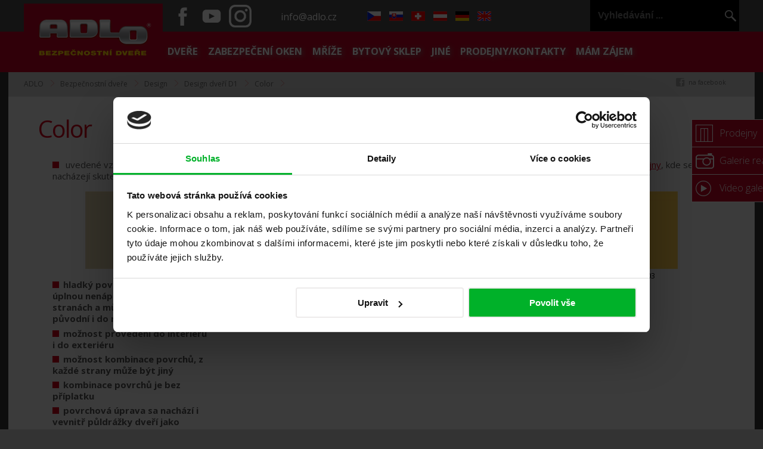

--- FILE ---
content_type: text/html; charset=UTF-8
request_url: https://www.adlo.cz/cz/470
body_size: 9192
content:
<!DOCTYPE html>
<html xml:lang="cs" lang="cs">
<head>
  <meta http-equiv="content-type" content="text/html;charset=utf-8">

  <title>Color - ADLO</title>

  <meta name="author" content="ADLO bezpečnostní dveře">
  <meta name="robots" content="ALL,FOLLOW">
  <meta name="description" content="">
  <meta name="keywords" content="">
  <meta name="viewport" content="width=device-width, initial-scale=1">
  <meta property="fb:admins" content="100000444503406"> 
  <meta name="seznam-wmt" content="tXs0RGaapenyHk81ckHcTSG1mUJOLbQh">
  <meta name="google-site-verification" content="RmAjt7iP0NskpJDKpemkM8gHKWYRz10AhMtN1XQnhJ4">
  <meta name="facebook-domain-verification" content="0hlvq7nqdkm88yugketh2k3ac89dw5">
  <base href="https://www.adlo.cz/">
  <link href="favicon.ico" rel="icon" type="image/x-icon">
  <link href="favicon.ico" rel="shortcut icon">
    <!-- Google Tag Manager -->
    <script>(function(w,d,s,l,i){w[l]=w[l]||[];w[l].push({'gtm.start':
    new Date().getTime(),event:'gtm.js'});var f=d.getElementsByTagName(s)[0],
    j=d.createElement(s),dl=l!='dataLayer'?'&l='+l:'';j.async=true;j.src=
    'https://www.googletagmanager.com/gtm.js?id='+i+dl;f.parentNode.insertBefore(j,f);
    })(window,document,'script','dataLayer','GTM-M9SM6GQ');</script>
    <!-- End Google Tag Manager -->

  <link href="css/nav.css?t=15" rel="stylesheet" type="text/css">
  <link href="css/main.css?t=3" rel="stylesheet" type="text/css">
  <link href="css/adlo.css?t=15" rel="stylesheet" type="text/css">
  <link href="css/print.css" rel="stylesheet" type="text/css" media="print">
 
  <link href="css/cz.css?i=5" rel="stylesheet" type="text/css">
  <script src="js/jquery.js"></script>	
  <script src="js/common.js?i=11"></script>
      <!-- Facebook Pixel Code -->
    <script>
      !function(f,b,e,v,n,t,s)
      {if(f.fbq)return;n=f.fbq=function(){n.callMethod?
      n.callMethod.apply(n,arguments):n.queue.push(arguments)};
      if(!f._fbq)f._fbq=n;n.push=n;n.loaded=!0;n.version='2.0';
      n.queue=[];t=b.createElement(e);t.async=!0;
      t.src=v;s=b.getElementsByTagName(e)[0];
      s.parentNode.insertBefore(t,s)}(window, document,'script',
      'https://connect.facebook.net/en_US/fbevents.js');
      fbq('init', '362280185605074');
      fbq('track', 'PageView');
    </script>
	<!-- End Facebook Pixel Code -->
</head>
<body class="b">
<div class="header">
    <div class="inner">
    	<a href="https://www.adlo.cz" id="la"><img src="images/adlo_cz_logo3.png" id="logo" alt="Adlo cz" class="left"></a>    
        <div class="topbar">
        	<div class="sm">
				<a target="_blank" href="https://www.facebook.com/adlo.cz"><img src="images/ico-fb.svg" alt="FaceBook"></a>
				<a target="_blank" href="https://www.youtube.com/user/adloczfirma"><img src="images/ico-yt.svg" alt="YouTube"></a>
				<a target="_blank" href="https://www.instagram.com/adlo_bezpecnostni_dvere"><img src="images/ico-ig.svg" alt="Instagram"></a>
            </div>
        	<div class="ea"><a href="mailto:info@adlo.cz?Subject=Web%20Adlo">info@adlo.cz</a>      	</div>
            
            
            <div id="flags">
						<a href="https://www.adlo.cz/cz/470" title="Česká republika" class="cz-a"></a>
						<a href="https://www.adlo.sk/sk/470" title="Slovensko" class="sk-a"></a>
						<a href="https://www.adlo.ch/ch/470" title="Schweiz" class="ch-a"></a>
						<a href="https://www.adlo.at/at/470" title="Österreich" class="at-a"></a>
						<a href="https://www.adlo-sicherheitstueren.de/de/470" title="Deutschland" class="de-a"></a>
						<a href="https://www.adlo-securitydoors.com/en/470" title="English" class="en-a"></a>
      
            </div>
			<div id="menu" onClick="smb();">≡</div>
            <div class="fsch"> 
                <form name="frmSrch" method="post" action="cz/vyhledavani">
                    <input placeholder="Vyhledávání ..." id="searchtext" type="text" name="srch" value="" onChange="frmSrch.submit();">
                    <input type="hidden" name="id" value="19">
<input type="hidden" name="lg" value="cz">
<input type="hidden" name="srchmod" value="">
                    <button type="submit" title="Hľadať"></button>
                </form>
            </div>

        </div>
        
	    
        <div id="menubar" class="menubar">
	<ul class="dropdown">
	<li class="top"><span class="ic"><a href="cz/bezpecnostni-dvere" class="topmenu_btn-first top">Dveře</a><button onClick="smn(1);"></button></span>
		<ul id="mnu1" class="">
		<li><div class="mbl"><div class="mblf">		<a href="cz/bezpecnostni-dvere-rada-elite">ADLO Bezpečnostní dveře - řada ELITE</a><br>
		<a href="cz/bezpecnostni-dvere-rada-economy">ADLO Bezpečnostní dveře - řada ECONOMY</a><br>
		<a href="cz/bezpecnostni-dvere-rada-termo">ADLO Bezpečnostní dveře - řada TERMO</a><br>
		<a href="cz/bezpecnostni-dvere-termo-exterierove">Termo Exteriérové</a><br>
		<a href="cz/bezpecnostni-dvere-original-adlo-jistici-bod-do-podlahy">Originál ADLO jistící bod do podlahy</a><br>
		<a href="cz/smart-bezpecnostni-inteligentni-dvere">Inteligentní bezpečnostní dveře</a><br>
		<a href="cz/bezpecnostni-dvere-jisteni-guardia">Jištění GUARDIA</a><br>
		<a href="cz/bezpecnostni-dvere-nove-rozmery-dveri">Rozměry dveří     </a><br>
		<a href="cz/bezpecnostni-dvere-design">Design</a><br>
		</div><div class="mblf">		<a href="cz/bezpecnostni-dvere-bezpecnostni-kovani">Bezpečnostní kování</a><br>
		<a href="cz/bezpecnostni-dvere-bezpecnostni-vlozky">Bezpečnostní vložky</a><br>
		<a href="cz/bezpecnostni-dvere-prislusenstvi-dveri">Příslušenství dveří</a><br>
		<a href="cz/bezpecnostni-dvere-zarubne">Zárubně</a><br>
		<a href="cz/bezpecnostni-dvere-dvoukridle-dvere">Dvoukřídlé dveře</a><br>
		<a href="cz/bezpecnostni-dvere-aqua-dvere">Aqua dveře</a><br>
		<a href="cz/bezpecnostni-dvere-protipozarni-dvere">Protipožární dveře</a><br>
		<a href="cz/bezpecnostni-dvere-vchodove-dvere">Vchodové dveře</a><br>
		<a href="cz/fotogalerie-realizace-adlo-bezpecnostnich-dveri">Realizace ADLO bezpečnostních dveří</a><br>
		</div><div class="mblf">		<a href="cz/bezpecnostni-dvere-cenik-dveri">Ceník bezpečnostních vchodových dveří</a><br>
		<a href="cz/akce">Akce na bezpečnostní vchodové dveře a příslušenství </a><br>
	</div></div></li></ul>
	</li>
<li class="omv"><a href="cz/fotogalerie-realizace-adlo-bezpecnostnich-dveri" class="topmenu_btn">GALERIE REALIZACÍ</a></li>
	<li class="top"><span class="ic"><a href="cz/zabezpeceni-oken" class="topmenu_btn top">ZABEZPEČENÍ OKEN</a><button onClick="smn(2);"></button></span>
		<ul id="mnu2" class="">
		<li><div class="mbl"><div class="mblf">		<a href="cz/bezpecnostni-okna-uzamykatelny-mechanizmus-okna">Uzamykatelný mechanizmus okna</a><br>
		<a href="cz/bezpecnostni-okna-bezpecnostni-folie">Bezpečnostní fólie</a><br>
		<a href="cz/bezpecnostni-okna-uzamykaci-klika">Uzamykací klika</a><br>
		<a href="cz/bezpecnostni-okna-cenik-zabezpeceni-oken">Ceník Zabezpečení oken</a><br>
	</div></div></li></ul>
	</li>
	<li class="top"><span class="ic"><a href="cz/mrize" class="topmenu_btn top">Mříže</a><button onClick="smn(4);"></button></span>
		<ul id="mnu4" class="">
		<li><div class="mbl"><div class="mblf">		<a href="cz/mrize-bezpecnostni-mrize-adlo-otvirave">Bezpečnostní mříže  ADLO otvíravé</a><br>
		<a href="cz/mrize-bezpecnostni-mrize-adlo-pevne">Bezpečnostní mříže ADLO pevné</a><br>
		<a href="cz/mrize-realizace-adlo-bezpecnostnich-mrizi">Realizace ADLO bezpečnostních mříží</a><br>
		<a href="cz/mrize-cenik-otvirave-mrize">Ceník Otvíravé mříže</a><br>
		<a href="cz/mrize-cenik-pevne-okenni-mrize">Ceník Pevné okenní mříže</a><br>
	</div></div></li></ul>
	</li>
	<li class="top"><span class="ic"><a href="cz/bytovy-bezpecnostni-sklep" class="topmenu_btn top">Bytový sklep</a><button onClick="smn(5);"></button></span>
		<ul id="mnu5" class="">
		<li><div class="mbl"><div class="mblf">		<a href="cz/bytovy-bezpecnostni-sklep-varianty">Varianty - příklady</a><br>
		<a href="cz/bytovy-bezpecnostni-sklep-realizace">Realizace Bytových bezpečnostních sklepů</a><br>
		<a href="cz/bytovy-bezpecnostni-sklep-cenik">Ceník</a><br>
	</div></div></li></ul>
	</li>
	<li class="top"><span class="ic"><a class="topmenu_btn top">Jiné</a><button onClick="smn(6);"></button></span>
		<ul id="mnu6" class="">
		<li><div class="mbl"><div class="mblf">		<h2><a href="cz/svetliky">Světlíky</a></h2>
		<a href="cz/svetlik-adlo-proskleny">Světlík ADLO prosklený </a><br>
		<a href="cz/Svetlik-adlo-proskleny-mrizovy">Světlík ADLO prosklený mřížový</a><br>
		<a href="cz/svetlik-adlo-plny">Světlík ADLO plný</a><br>
		<a href="cz/svetlik-adlo-designovy">Světlík ADLO designový</a><br>
		<a href="cz/svetlik-cenik">Ceník světlíka</a><br>
		</div><div class="mblf">		<h2><a href="cz/specialni-reseni">Speciální řešení</a></h2>
		<a href="cz/specialni-reseni-snizeny-vstup-do-podkrovi">Snížený vstup do podkroví</a><br>
		<a href="cz/specialni-rieseni-ochrana-elektromeru">Ochrana elektroměru</a><br>
		<a href="cz/specialni-reseni-dvere-ve-dverich">Dveře ve dveřích</a><br>
		<a href="cz/specialni-rieseni-prulez-pro-psy">Průlez pro psy</a><br>
		</div><div class="mblf">	</div></div></li></ul>
	</li>
	<li><a href="cz/prodejny" class="topmenu_btn">Prodejny/kontakty</a></li>
	<li><a href="cz/kontaktni-formular" class="topmenu_btn-last">MÁM ZÁJEM</a></li>
	</ul>
        </div>
    </div>
</div><div id="ispac"></div>


	<div class="infobar clearfix">
		<div class="breadcrumb left">
		 	<a href="cz/">ADLO </a><a href="cz/bezpecnostni-dvere">Bezpečnostní dveře </a><a href="cz/bezpecnostni-dvere-design">Design </a><a href="cz/bezpecnostni-dvere-design-design-dveri-d1">Design dveří D1 </a><a href="cz/470">Color </a>		</div>
		
		
		<div class="pictobuttons right">
			<a href="https://www.facebook.com/share.php?u=www.adlo.cz/cz/470" target="_blank"><img src="images/ico-fb.png" alt="FaceBook">na facebook </a>     
		</div>
		
	</div>



<div class="wrapper">
	<div class="leftcol">
<!-- 1 --><!-- 1a --><!-- 1b --><div class="common-main"><h1>Color</h1><!-- 1c --><ul>
	<li>
		uvedené vzorky vzhledem k zobrazení na Vašem počítači, se nemusí shodovat se skutečností, proto doporučujeme navštívit naše <a href="http://www.adlo.cz/cz/prodejny">ADLO prodejny</a>, kde se nacházejí skutečné vzorky povrchů</li>
</ul>
<div style="margin-top:10px"><!-- 2 --><!-- 3 -->
  <table class="small tblListE"><tr><td valign="top" align="center" width="25%"><a href="gallery/_dynamicD3/Hladke_Color_big.jpg" title="RAL 1000" rel="lightbox"><img src="gallery/_dynamicD3/Hladke_Color_th.jpg" width="130" height="130"alt="RAL 1000" border="0"></a><div class="bonus"><ul>
    <li>hladký povrch dveří zaručuje úplnou nenápadnost po obou stranách a může se použít do původní i do nové zárubně</li>
    <li>možnost provedení do interiéru i do exteriéru</li>
    <li>možnost kombinace povrchů, z každé strany může být jiný</li>
    <li>kombinace povrchů je bez příplatku</li>
    <li>povrchová úprava sa nachází i vevnitř půldrážky dveří jako standart, co oceníte při pohledu z interiéru, jako i při otevřených dveřích</li>
</ul></div><div>RAL 1000</div><div>&nbsp;</div></td><td valign="top" align="center" width="25%"><a href="gallery/_dynamicD3/RAL1001_big.jpg" title="RAL 1001" rel="lightbox"><img src="gallery/_dynamicD3/RAL1001_th.jpg" width="130" height="130"alt="RAL 1001" border="0"></a><div>RAL 1001</div><div>&nbsp;</div></td><td valign="top" align="center" width="25%"><a href="gallery/_dynamicD3/RAL1002_big.jpg" title="RAL 1002" rel="lightbox"><img src="gallery/_dynamicD3/RAL1002_th.jpg" width="130" height="130"alt="RAL 1002" border="0"></a><div>RAL 1002</div><div>&nbsp;</div></td><td valign="top" align="center" width="25%"><a href="gallery/_dynamicD3/RAL1003_big.jpg" title="RAL 1003" rel="lightbox"><img src="gallery/_dynamicD3/RAL1003_th.jpg" width="130" height="130"alt="RAL 1003" border="0"></a><div>RAL 1003</div><div>&nbsp;</div></td></tr><tr><td valign="top" align="center" width="25%"><a href="gallery/_dynamicD3/RAL1004_big.jpg" title="RAL 1004" rel="lightbox"><img src="gallery/_dynamicD3/RAL1004_th.jpg" width="130" height="130"alt="RAL 1004" border="0"></a><div>RAL 1004</div><div>&nbsp;</div></td><td valign="top" align="center" width="25%"><a href="gallery/_dynamicD3/RAL1005_big.jpg" title="RAL 1005" rel="lightbox"><img src="gallery/_dynamicD3/RAL1005_th.jpg" width="130" height="130"alt="RAL 1005" border="0"></a><div>RAL 1005</div><div>&nbsp;</div></td><td valign="top" align="center" width="25%"><a href="gallery/_dynamicD3/RAL1006_big.jpg" title="RAL 1006" rel="lightbox"><img src="gallery/_dynamicD3/RAL1006_th.jpg" width="130" height="130"alt="RAL 1006" border="0"></a><div>RAL 1006</div><div>&nbsp;</div></td><td valign="top" align="center" width="25%"><a href="gallery/_dynamicD3/RAL1007_big.jpg" title="RAL 1007" rel="lightbox"><img src="gallery/_dynamicD3/RAL1007_th.jpg" width="130" height="130"alt="RAL 1007" border="0"></a><div>RAL 1007</div><div>&nbsp;</div></td></tr><tr><td valign="top" align="center" width="25%"><a href="gallery/_dynamicD3/RAL1011_big.jpg" title="RAL 1011" rel="lightbox"><img src="gallery/_dynamicD3/RAL1011_th.jpg" width="130" height="130"alt="RAL 1011" border="0"></a><div>RAL 1011</div><div>&nbsp;</div></td><td valign="top" align="center" width="25%"><a href="gallery/_dynamicD3/RAL1012_big.jpg" title="RAL 1012" rel="lightbox"><img src="gallery/_dynamicD3/RAL1012_th.jpg" width="130" height="130"alt="RAL 1012" border="0"></a><div>RAL 1012</div><div>&nbsp;</div></td><td valign="top" align="center" width="25%"><a href="gallery/_dynamicD3/RAL1013_big.jpg" title="RAL 1013" rel="lightbox"><img src="gallery/_dynamicD3/RAL1013_th.jpg" width="130" height="130"alt="RAL 1013" border="0"></a><div>RAL 1013</div><div>&nbsp;</div></td><td valign="top" align="center" width="25%"><a href="gallery/_dynamicD3/RAL1014_big.jpg" title="RAL 1014" rel="lightbox"><img src="gallery/_dynamicD3/RAL1014_th.jpg" width="130" height="130"alt="RAL 1014" border="0"></a><div>RAL 1014</div><div>&nbsp;</div></td></tr><tr><td valign="top" align="center" width="25%"><a href="gallery/_dynamicD3/RAL1015_big.jpg" title="RAL 1015" rel="lightbox"><img src="gallery/_dynamicD3/RAL1015_th.jpg" width="130" height="130"alt="RAL 1015" border="0"></a><div>RAL 1015</div><div>&nbsp;</div></td><td valign="top" align="center" width="25%"><a href="gallery/_dynamicD3/RAL1016_big.jpg" title="RAL 1016" rel="lightbox"><img src="gallery/_dynamicD3/RAL1016_th.jpg" width="130" height="130"alt="RAL 1016" border="0"></a><div>RAL 1016</div><div>&nbsp;</div></td><td valign="top" align="center" width="25%"><a href="gallery/_dynamicD3/RAL1017_big.jpg" title="RAL 1017" rel="lightbox"><img src="gallery/_dynamicD3/RAL1017_th.jpg" width="130" height="130"alt="RAL 1017" border="0"></a><div>RAL 1017</div><div>&nbsp;</div></td><td valign="top" align="center" width="25%"><a href="gallery/_dynamicD3/RAL1018_big.jpg" title="RAL 1018" rel="lightbox"><img src="gallery/_dynamicD3/RAL1018_th.jpg" width="130" height="130"alt="RAL 1018" border="0"></a><div>RAL 1018</div><div>&nbsp;</div></td></tr><tr><td valign="top" align="center" width="25%"><a href="gallery/_dynamicD3/RAL1019_big.jpg" title="RAL 1019" rel="lightbox"><img src="gallery/_dynamicD3/RAL1019_th.jpg" width="130" height="130"alt="RAL 1019" border="0"></a><div>RAL 1019</div><div>&nbsp;</div></td><td valign="top" align="center" width="25%"><a href="gallery/_dynamicD3/RAL1020_big.jpg" title="RAL 1020" rel="lightbox"><img src="gallery/_dynamicD3/RAL1020_th.jpg" width="130" height="130"alt="RAL 1020" border="0"></a><div>RAL 1020</div><div>&nbsp;</div></td><td valign="top" align="center" width="25%"><a href="gallery/_dynamicD3/RAL1021_big.jpg" title="RAL 1021" rel="lightbox"><img src="gallery/_dynamicD3/RAL1021_th.jpg" width="130" height="130"alt="RAL 1021" border="0"></a><div>RAL 1021</div><div>&nbsp;</div></td><td valign="top" align="center" width="25%"><a href="gallery/_dynamicD3/RAL1023_big.jpg" title="RAL 1023" rel="lightbox"><img src="gallery/_dynamicD3/RAL1023_th.jpg" width="130" height="130"alt="RAL 1023" border="0"></a><div>RAL 1023</div><div>&nbsp;</div></td></tr><tr><td valign="top" align="center" width="25%"><a href="gallery/_dynamicD3/RAL1024_big.jpg" title="RAL 1024" rel="lightbox"><img src="gallery/_dynamicD3/RAL1024_th.jpg" width="130" height="130"alt="RAL 1024" border="0"></a><div>RAL 1024</div><div>&nbsp;</div></td><td valign="top" align="center" width="25%"><a href="gallery/_dynamicD3/RAL1027_big.jpg" title="RAL 1027" rel="lightbox"><img src="gallery/_dynamicD3/RAL1027_th.jpg" width="130" height="130"alt="RAL 1027" border="0"></a><div>RAL 1027</div><div>&nbsp;</div></td><td valign="top" align="center" width="25%"><a href="gallery/_dynamicD3/RAL1028_big.jpg" title="RAL 1028" rel="lightbox"><img src="gallery/_dynamicD3/RAL1028_th.jpg" width="130" height="130"alt="RAL 1028" border="0"></a><div>RAL 1028</div><div>&nbsp;</div></td><td valign="top" align="center" width="25%"><a href="gallery/_dynamicD3/RAL1032_big.jpg" title="RAL 1032" rel="lightbox"><img src="gallery/_dynamicD3/RAL1032_th.jpg" width="130" height="130"alt="RAL 1032" border="0"></a><div>RAL 1032</div><div>&nbsp;</div></td></tr><tr><td valign="top" align="center" width="25%"><a href="gallery/_dynamicD3/RAL1033_big.jpg" title="RAL 1033" rel="lightbox"><img src="gallery/_dynamicD3/RAL1033_th.jpg" width="130" height="130"alt="RAL 1033" border="0"></a><div>RAL 1033</div><div>&nbsp;</div></td><td valign="top" align="center" width="25%"><a href="gallery/_dynamicD3/RAL1034_big.jpg" title="RAL 1034" rel="lightbox"><img src="gallery/_dynamicD3/RAL1034_th.jpg" width="130" height="130"alt="RAL 1034" border="0"></a><div>RAL 1034</div><div>&nbsp;</div></td><td valign="top" align="center" width="25%"><a href="gallery/_dynamicD3/RAL1037_big.jpg" title="RAL 1037" rel="lightbox"><img src="gallery/_dynamicD3/RAL1037_th.jpg" width="130" height="130"alt="RAL 1037" border="0"></a><div>RAL 1037</div><div>&nbsp;</div></td><td valign="top" align="center" width="25%"><a href="gallery/_dynamicD3/RAL2000_big.jpg" title="RAL 2000" rel="lightbox"><img src="gallery/_dynamicD3/RAL2000_th.jpg" width="130" height="130"alt="RAL 2000" border="0"></a><div>RAL 2000</div><div>&nbsp;</div></td></tr><tr><td valign="top" align="center" width="25%"><a href="gallery/_dynamicD3/RAL2001_big.jpg" title="RAL 2001" rel="lightbox"><img src="gallery/_dynamicD3/RAL2001_th.jpg" width="130" height="130"alt="RAL 2001" border="0"></a><div>RAL 2001</div><div>&nbsp;</div></td><td valign="top" align="center" width="25%"><a href="gallery/_dynamicD3/RAL2002_big.jpg" title="RAL 2002" rel="lightbox"><img src="gallery/_dynamicD3/RAL2002_th.jpg" width="130" height="130"alt="RAL 2002" border="0"></a><div>RAL 2002</div><div>&nbsp;</div></td><td valign="top" align="center" width="25%"><a href="gallery/_dynamicD3/RAL2003_big.jpg" title="RAL 2003" rel="lightbox"><img src="gallery/_dynamicD3/RAL2003_th.jpg" width="130" height="130"alt="RAL 2003" border="0"></a><div>RAL 2003</div><div>&nbsp;</div></td><td valign="top" align="center" width="25%"><a href="gallery/_dynamicD3/RAL2004_big.jpg" title="RAL 2004" rel="lightbox"><img src="gallery/_dynamicD3/RAL2004_th.jpg" width="130" height="130"alt="RAL 2004" border="0"></a><div>RAL 2004</div><div>&nbsp;</div></td></tr><tr><td valign="top" align="center" width="25%"><a href="gallery/_dynamicD3/RAL2008_big.jpg" title="RAL 2008" rel="lightbox"><img src="gallery/_dynamicD3/RAL2008_th.jpg" width="130" height="130"alt="RAL 2008" border="0"></a><div>RAL 2008</div><div>&nbsp;</div></td><td valign="top" align="center" width="25%"><a href="gallery/_dynamicD3/RAL2010_big.jpg" title="RAL 2010" rel="lightbox"><img src="gallery/_dynamicD3/RAL2010_th.jpg" width="130" height="130"alt="RAL 2010" border="0"></a><div>RAL 2010</div><div>&nbsp;</div></td><td valign="top" align="center" width="25%"><a href="gallery/_dynamicD3/RAL2011_big.jpg" title="RAL 2011" rel="lightbox"><img src="gallery/_dynamicD3/RAL2011_th.jpg" width="130" height="130"alt="RAL 2011" border="0"></a><div>RAL 2011</div><div>&nbsp;</div></td><td valign="top" align="center" width="25%"><a href="gallery/_dynamicD3/RAL2012_big.jpg" title="RAL 2012" rel="lightbox"><img src="gallery/_dynamicD3/RAL2012_th.jpg" width="130" height="130"alt="RAL 2012" border="0"></a><div>RAL 2012</div><div>&nbsp;</div></td></tr><tr><td valign="top" align="center" width="25%"><a href="gallery/_dynamicD3/RAL3000_big.jpg" title="RAL 3000" rel="lightbox"><img src="gallery/_dynamicD3/RAL3000_th.jpg" width="130" height="130"alt="RAL 3000" border="0"></a><div>RAL 3000</div><div>&nbsp;</div></td><td valign="top" align="center" width="25%"><a href="gallery/_dynamicD3/RAL3001_big.jpg" title="RAL 3001" rel="lightbox"><img src="gallery/_dynamicD3/RAL3001_th.jpg" width="130" height="130"alt="RAL 3001" border="0"></a><div>RAL 3001</div><div>&nbsp;</div></td><td valign="top" align="center" width="25%"><a href="gallery/_dynamicD3/RAL3002_big.jpg" title="RAL 3002" rel="lightbox"><img src="gallery/_dynamicD3/RAL3002_th.jpg" width="130" height="130"alt="RAL 3002" border="0"></a><div>RAL 3002</div><div>&nbsp;</div></td><td valign="top" align="center" width="25%"><a href="gallery/_dynamicD3/RAL3003_big.jpg" title="RAL 3003" rel="lightbox"><img src="gallery/_dynamicD3/RAL3003_th.jpg" width="130" height="130"alt="RAL 3003" border="0"></a><div>RAL 3003</div><div>&nbsp;</div></td></tr><tr><td valign="top" align="center" width="25%"><a href="gallery/_dynamicD3/RAL3004_big.jpg" title="RAL 3004" rel="lightbox"><img src="gallery/_dynamicD3/RAL3004_th.jpg" width="130" height="130"alt="RAL 3004" border="0"></a><div>RAL 3004</div><div>&nbsp;</div></td><td valign="top" align="center" width="25%"><a href="gallery/_dynamicD3/RAL3005_big.jpg" title="RAL 3005" rel="lightbox"><img src="gallery/_dynamicD3/RAL3005_th.jpg" width="130" height="130"alt="RAL 3005" border="0"></a><div>RAL 3005</div><div>&nbsp;</div></td><td valign="top" align="center" width="25%"><a href="gallery/_dynamicD3/RAL3007_big.jpg" title="RAL 3007" rel="lightbox"><img src="gallery/_dynamicD3/RAL3007_th.jpg" width="130" height="130"alt="RAL 3007" border="0"></a><div>RAL 3007</div><div>&nbsp;</div></td><td valign="top" align="center" width="25%"><a href="gallery/_dynamicD3/RAL3009_big.jpg" title="RAL 3009" rel="lightbox"><img src="gallery/_dynamicD3/RAL3009_th.jpg" width="130" height="130"alt="RAL 3009" border="0"></a><div>RAL 3009</div><div>&nbsp;</div></td></tr><tr><td valign="top" align="center" width="25%"><a href="gallery/_dynamicD3/RAL3011_big.jpg" title="RAL 3011" rel="lightbox"><img src="gallery/_dynamicD3/RAL3011_th.jpg" width="130" height="130"alt="RAL 3011" border="0"></a><div>RAL 3011</div><div>&nbsp;</div></td><td valign="top" align="center" width="25%"><a href="gallery/_dynamicD3/RAL3012_big.jpg" title="RAL 3012" rel="lightbox"><img src="gallery/_dynamicD3/RAL3012_th.jpg" width="130" height="130"alt="RAL 3012" border="0"></a><div>RAL 3012</div><div>&nbsp;</div></td><td valign="top" align="center" width="25%"><a href="gallery/_dynamicD3/RAL3013_big.jpg" title="RAL 3013" rel="lightbox"><img src="gallery/_dynamicD3/RAL3013_th.jpg" width="130" height="130"alt="RAL 3013" border="0"></a><div>RAL 3013</div><div>&nbsp;</div></td><td valign="top" align="center" width="25%"><a href="gallery/_dynamicD3/RAL3014_big.jpg" title="RAL 3014" rel="lightbox"><img src="gallery/_dynamicD3/RAL3014_th.jpg" width="130" height="130"alt="RAL 3014" border="0"></a><div>RAL 3014</div><div>&nbsp;</div></td></tr><tr><td valign="top" align="center" width="25%"><a href="gallery/_dynamicD3/RAL3015_big.jpg" title="RAL 3015" rel="lightbox"><img src="gallery/_dynamicD3/RAL3015_th.jpg" width="130" height="130"alt="RAL 3015" border="0"></a><div>RAL 3015</div><div>&nbsp;</div></td><td valign="top" align="center" width="25%"><a href="gallery/_dynamicD3/RAL6026_big.jpg" title="RAL 6026" rel="lightbox"><img src="gallery/_dynamicD3/RAL6026_th.jpg" width="130" height="130"alt="RAL 6026" border="0"></a><div>RAL 6026</div><div>&nbsp;</div></td><td valign="top" align="center" width="25%"><a href="gallery/_dynamicD3/RAL6027_big.jpg" title="RAL 6027" rel="lightbox"><img src="gallery/_dynamicD3/RAL6027_th.jpg" width="130" height="130"alt="RAL 6027" border="0"></a><div>RAL 6027</div><div>&nbsp;</div></td><td valign="top" align="center" width="25%"><a href="gallery/_dynamicD3/RAL6028_big.jpg" title="RAL 6028" rel="lightbox"><img src="gallery/_dynamicD3/RAL6028_th.jpg" width="130" height="130"alt="RAL 6028" border="0"></a><div>RAL 6028</div><div>&nbsp;</div></td></tr><tr><td valign="top" align="center" width="25%"><a href="gallery/_dynamicD3/RAL6029_big.jpg" title="RAL 6029" rel="lightbox"><img src="gallery/_dynamicD3/RAL6029_th.jpg" width="130" height="130"alt="RAL 6029" border="0"></a><div>RAL 6029</div><div>&nbsp;</div></td><td valign="top" align="center" width="25%"><a href="gallery/_dynamicD3/RAL6032_big.jpg" title="RAL 6032" rel="lightbox"><img src="gallery/_dynamicD3/RAL6032_th.jpg" width="130" height="130"alt="RAL 6032" border="0"></a><div>RAL 6032</div><div>&nbsp;</div></td><td valign="top" align="center" width="25%"><a href="gallery/_dynamicD3/RAL6020_big.jpg" title="RAL 6020" rel="lightbox"><img src="gallery/_dynamicD3/RAL6020_th.jpg" width="130" height="130"alt="RAL 6020" border="0"></a><div>RAL 6020</div><div>&nbsp;</div></td><td valign="top" align="center" width="25%"><a href="gallery/_dynamicD3/RAL6021_big.jpg" title="RAL 6021" rel="lightbox"><img src="gallery/_dynamicD3/RAL6021_th.jpg" width="130" height="130"alt="RAL 6021" border="0"></a><div>RAL 6021</div><div>&nbsp;</div></td></tr><tr><td valign="top" align="center" width="25%"><a href="gallery/_dynamicD3/RAL6022_big.jpg" title="RAL 6022" rel="lightbox"><img src="gallery/_dynamicD3/RAL6022_th.jpg" width="130" height="130"alt="RAL 6022" border="0"></a><div>RAL 6022</div><div>&nbsp;</div></td><td valign="top" align="center" width="25%"><a href="gallery/_dynamicD3/RAL6024_big.jpg" title="RAL 6024" rel="lightbox"><img src="gallery/_dynamicD3/RAL6024_th.jpg" width="130" height="130"alt="RAL 6024" border="0"></a><div>RAL 6024</div><div>&nbsp;</div></td><td valign="top" align="center" width="25%"><a href="gallery/_dynamicD3/RAL6025_big.jpg" title="RAL 6025" rel="lightbox"><img src="gallery/_dynamicD3/RAL6025_th.jpg" width="130" height="130"alt="RAL 6025" border="0"></a><div>RAL 6025</div><div>&nbsp;</div></td><td valign="top" align="center" width="25%"><a href="gallery/_dynamicD3/RAL6015_big.jpg" title="RAL 6015" rel="lightbox"><img src="gallery/_dynamicD3/RAL6015_th.jpg" width="130" height="130"alt="RAL 6015" border="0"></a><div>RAL 6015</div><div>&nbsp;</div></td></tr><tr><td valign="top" align="center" width="25%"><a href="gallery/_dynamicD3/RAL6016_big.jpg" title="RAL 6016" rel="lightbox"><img src="gallery/_dynamicD3/RAL6016_th.jpg" width="130" height="130"alt="RAL 6016" border="0"></a><div>RAL 6016</div><div>&nbsp;</div></td><td valign="top" align="center" width="25%"><a href="gallery/_dynamicD3/RAL6017_big.jpg" title="RAL 6017" rel="lightbox"><img src="gallery/_dynamicD3/RAL6017_th.jpg" width="130" height="130"alt="RAL 6017" border="0"></a><div>RAL 6017</div><div>&nbsp;</div></td><td valign="top" align="center" width="25%"><a href="gallery/_dynamicD3/RAL6018_big.jpg" title="RAL 6018" rel="lightbox"><img src="gallery/_dynamicD3/RAL6018_th.jpg" width="130" height="130"alt="RAL 6018" border="0"></a><div>RAL 6018</div><div>&nbsp;</div></td><td valign="top" align="center" width="25%"><a href="gallery/_dynamicD3/RAL6019_big.jpg" title="RAL 6019" rel="lightbox"><img src="gallery/_dynamicD3/RAL6019_th.jpg" width="130" height="130"alt="RAL 6019" border="0"></a><div>RAL 6019</div><div>&nbsp;</div></td></tr><tr><td valign="top" align="center" width="25%"><a href="gallery/_dynamicD3/RAL6010_big.jpg" title="RAL 6010" rel="lightbox"><img src="gallery/_dynamicD3/RAL6010_th.jpg" width="130" height="130"alt="RAL 6010" border="0"></a><div>RAL 6010</div><div>&nbsp;</div></td><td valign="top" align="center" width="25%"><a href="gallery/_dynamicD3/RAL6011_big.jpg" title="RAL 6011" rel="lightbox"><img src="gallery/_dynamicD3/RAL6011_th.jpg" width="130" height="130"alt="RAL 6011" border="0"></a><div>RAL 6011</div><div>&nbsp;</div></td><td valign="top" align="center" width="25%"><a href="gallery/_dynamicD3/RAL6012_big.jpg" title="RAL 6012" rel="lightbox"><img src="gallery/_dynamicD3/RAL6012_th.jpg" width="130" height="130"alt="RAL 6012" border="0"></a><div>RAL 6012</div><div>&nbsp;</div></td><td valign="top" align="center" width="25%"><a href="gallery/_dynamicD3/RAL6013_big.jpg" title="RAL 6013" rel="lightbox"><img src="gallery/_dynamicD3/RAL6013_th.jpg" width="130" height="130"alt="RAL 6013" border="0"></a><div>RAL 6013</div><div>&nbsp;</div></td></tr><tr><td valign="top" align="center" width="25%"><a href="gallery/_dynamicD3/RAL6014_big.jpg" title="RAL 6014" rel="lightbox"><img src="gallery/_dynamicD3/RAL6014_th.jpg" width="130" height="130"alt="RAL 6014" border="0"></a><div>RAL 6014</div><div>&nbsp;</div></td><td valign="top" align="center" width="25%"><a href="gallery/_dynamicD3/RAL5009_big.jpg" title="RAL 5009" rel="lightbox"><img src="gallery/_dynamicD3/RAL5009_th.jpg" width="130" height="130"alt="RAL 5009" border="0"></a><div>RAL 5009</div><div>&nbsp;</div></td><td valign="top" align="center" width="25%"><a href="gallery/_dynamicD3/RAL5010_big.jpg" title="RAL 5010" rel="lightbox"><img src="gallery/_dynamicD3/RAL5010_th.jpg" width="130" height="130"alt="RAL 5010" border="0"></a><div>RAL 5010</div><div>&nbsp;</div></td><td valign="top" align="center" width="25%"><a href="gallery/_dynamicD3/RAL5011_big.jpg" title="RAL 5011" rel="lightbox"><img src="gallery/_dynamicD3/RAL5011_th.jpg" width="130" height="130"alt="RAL 5011" border="0"></a><div>RAL 5011</div><div>&nbsp;</div></td></tr><tr><td valign="top" align="center" width="25%"><a href="gallery/_dynamicD3/RAL5012_big.jpg" title="RAL 5012" rel="lightbox"><img src="gallery/_dynamicD3/RAL5012_th.jpg" width="130" height="130"alt="RAL 5012" border="0"></a><div>RAL 5012</div><div>&nbsp;</div></td><td valign="top" align="center" width="25%"><a href="gallery/_dynamicD3/RAL5013_big.jpg" title="RAL 5013" rel="lightbox"><img src="gallery/_dynamicD3/RAL5013_th.jpg" width="130" height="130"alt="RAL 5013" border="0"></a><div>RAL 5013</div><div>&nbsp;</div></td><td valign="top" align="center" width="25%"><a href="gallery/_dynamicD3/RAL5003_big.jpg" title="RAL 5003" rel="lightbox"><img src="gallery/_dynamicD3/RAL5003_th.jpg" width="130" height="130"alt="RAL 5003" border="0"></a><div>RAL 5003</div><div>&nbsp;</div></td><td valign="top" align="center" width="25%"><a href="gallery/_dynamicD3/RAL5004_big.jpg" title="RAL 5004" rel="lightbox"><img src="gallery/_dynamicD3/RAL5004_th.jpg" width="130" height="130"alt="RAL 5004" border="0"></a><div>RAL 5004</div><div>&nbsp;</div></td></tr><tr><td valign="top" align="center" width="25%"><a href="gallery/_dynamicD3/RAL5005_big.jpg" title="RAL 5005" rel="lightbox"><img src="gallery/_dynamicD3/RAL5005_th.jpg" width="130" height="130"alt="RAL 5005" border="0"></a><div>RAL 5005</div><div>&nbsp;</div></td><td valign="top" align="center" width="25%"><a href="gallery/_dynamicD3/RAL5007_big.jpg" title="RAL 5007" rel="lightbox"><img src="gallery/_dynamicD3/RAL5007_th.jpg" width="130" height="130"alt="RAL 5007" border="0"></a><div>RAL 5007</div><div>&nbsp;</div></td><td valign="top" align="center" width="25%"><a href="gallery/_dynamicD3/RAL5008_big.jpg" title="RAL 5008" rel="lightbox"><img src="gallery/_dynamicD3/RAL5008_th.jpg" width="130" height="130"alt="RAL 5008" border="0"></a><div>RAL 5008</div><div>&nbsp;</div></td><td valign="top" align="center" width="25%"><a href="gallery/_dynamicD3/RAL4009_big.jpg" title="RAL 4009" rel="lightbox"><img src="gallery/_dynamicD3/RAL4009_th.jpg" width="130" height="130"alt="RAL 4009" border="0"></a><div>RAL 4009</div><div>&nbsp;</div></td></tr><tr><td valign="top" align="center" width="25%"><a href="gallery/_dynamicD3/RAL4010_big.jpg" title="RAL 4010" rel="lightbox"><img src="gallery/_dynamicD3/RAL4010_th.jpg" width="130" height="130"alt="RAL 4010" border="0"></a><div>RAL 4010</div><div>&nbsp;</div></td><td valign="top" align="center" width="25%"><a href="gallery/_dynamicD3/RAL5000_big.jpg" title="RAL 5000" rel="lightbox"><img src="gallery/_dynamicD3/RAL5000_th.jpg" width="130" height="130"alt="RAL 5000" border="0"></a><div>RAL 5000</div><div>&nbsp;</div></td><td valign="top" align="center" width="25%"><a href="gallery/_dynamicD3/RAL5001_big.jpg" title="RAL 5001" rel="lightbox"><img src="gallery/_dynamicD3/RAL5001_th.jpg" width="130" height="130"alt="RAL 5001" border="0"></a><div>RAL 5001</div><div>&nbsp;</div></td><td valign="top" align="center" width="25%"><a href="gallery/_dynamicD3/RAL5002_big.jpg" title="RAL 5002" rel="lightbox"><img src="gallery/_dynamicD3/RAL5002_th.jpg" width="130" height="130"alt="RAL 5002" border="0"></a><div>RAL 5002</div><div>&nbsp;</div></td></tr><tr><td valign="top" align="center" width="25%"><a href="gallery/_dynamicD3/RAL4004_big.jpg" title="RAL 4004" rel="lightbox"><img src="gallery/_dynamicD3/RAL4004_th.jpg" width="130" height="130"alt="RAL 4004" border="0"></a><div>RAL 4004</div><div>&nbsp;</div></td><td valign="top" align="center" width="25%"><a href="gallery/_dynamicD3/RAL4005_big.jpg" title="RAL 4005" rel="lightbox"><img src="gallery/_dynamicD3/RAL4005_th.jpg" width="130" height="130"alt="RAL 4005" border="0"></a><div>RAL 4005</div><div>&nbsp;</div></td><td valign="top" align="center" width="25%"><a href="gallery/_dynamicD3/RAL4006_big.jpg" title="RAL 4006" rel="lightbox"><img src="gallery/_dynamicD3/RAL4006_th.jpg" width="130" height="130"alt="RAL 4006" border="0"></a><div>RAL 4006</div><div>&nbsp;</div></td><td valign="top" align="center" width="25%"><a href="gallery/_dynamicD3/RAL4007_big.jpg" title="RAL 4007" rel="lightbox"><img src="gallery/_dynamicD3/RAL4007_th.jpg" width="130" height="130"alt="RAL 4007" border="0"></a><div>RAL 4007</div><div>&nbsp;</div></td></tr><tr><td valign="top" align="center" width="25%"><a href="gallery/_dynamicD3/RAL4008_big.jpg" title="RAL 4008" rel="lightbox"><img src="gallery/_dynamicD3/RAL4008_th.jpg" width="130" height="130"alt="RAL 4008" border="0"></a><div>RAL 4008</div><div>&nbsp;</div></td><td valign="top" align="center" width="25%"><a href="gallery/_dynamicD3/RAL3027_big.jpg" title="RAL 3027" rel="lightbox"><img src="gallery/_dynamicD3/RAL3027_th.jpg" width="130" height="130"alt="RAL 3027" border="0"></a><div>RAL 3027</div><div>&nbsp;</div></td><td valign="top" align="center" width="25%"><a href="gallery/_dynamicD3/RAL3031_big.jpg" title="RAL 3031" rel="lightbox"><img src="gallery/_dynamicD3/RAL3031_th.jpg" width="130" height="130"alt="RAL 3031" border="0"></a><div>RAL 3031</div><div>&nbsp;</div></td><td valign="top" align="center" width="25%"><a href="gallery/_dynamicD3/RAL4001_big.jpg" title="RAL 4001" rel="lightbox"><img src="gallery/_dynamicD3/RAL4001_th.jpg" width="130" height="130"alt="RAL 4001" border="0"></a><div>RAL 4001</div><div>&nbsp;</div></td></tr><tr><td valign="top" align="center" width="25%"><a href="gallery/_dynamicD3/RAL4002_big.jpg" title="RAL 4002" rel="lightbox"><img src="gallery/_dynamicD3/RAL4002_th.jpg" width="130" height="130"alt="RAL 4002" border="0"></a><div>RAL 4002</div><div>&nbsp;</div></td><td valign="top" align="center" width="25%"><a href="gallery/_dynamicD3/RAL4003_big.jpg" title="RAL 4003" rel="lightbox"><img src="gallery/_dynamicD3/RAL4003_th.jpg" width="130" height="130"alt="RAL 4003" border="0"></a><div>RAL 4003</div><div>&nbsp;</div></td><td valign="top" align="center" width="25%"><a href="gallery/_dynamicD3/RAL3016_big.jpg" title="RAL 3016" rel="lightbox"><img src="gallery/_dynamicD3/RAL3016_th.jpg" width="130" height="130"alt="RAL 3016" border="0"></a><div>RAL 3016</div><div>&nbsp;</div></td><td valign="top" align="center" width="25%"><a href="gallery/_dynamicD3/RAL3017_big.jpg" title="RAL 3017" rel="lightbox"><img src="gallery/_dynamicD3/RAL3017_th.jpg" width="130" height="130"alt="RAL 3017" border="0"></a><div>RAL 3017</div><div>&nbsp;</div></td></tr><tr><td valign="top" align="center" width="25%"><a href="gallery/_dynamicD3/RAL3018_big.jpg" title="RAL 3018" rel="lightbox"><img src="gallery/_dynamicD3/RAL3018_th.jpg" width="130" height="130"alt="RAL 3018" border="0"></a><div>RAL 3018</div><div>&nbsp;</div></td><td valign="top" align="center" width="25%"><a href="gallery/_dynamicD3/RAL3020_big.jpg" title="RAL 3020" rel="lightbox"><img src="gallery/_dynamicD3/RAL3020_th.jpg" width="130" height="130"alt="RAL 3020" border="0"></a><div>RAL 3020</div><div>&nbsp;</div></td><td valign="top" align="center" width="25%"><a href="gallery/_dynamicD3/RAL3022_big.jpg" title="RAL 3022" rel="lightbox"><img src="gallery/_dynamicD3/RAL3022_th.jpg" width="130" height="130"alt="RAL 3022" border="0"></a><div>RAL 3022</div><div>&nbsp;</div></td><td valign="top" align="center" width="25%"><a href="gallery/_dynamicD3/RAL5014_big.jpg" title="RAL 5014" rel="lightbox"><img src="gallery/_dynamicD3/RAL5014_th.jpg" width="130" height="130"alt="RAL 5014" border="0"></a><div>RAL 5014</div><div>&nbsp;</div></td></tr><tr><td valign="top" align="center" width="25%"><a href="gallery/_dynamicD3/RAL5015_big.jpg" title="RAL 5015" rel="lightbox"><img src="gallery/_dynamicD3/RAL5015_th.jpg" width="130" height="130"alt="RAL 5015" border="0"></a><div>RAL 5015</div><div>&nbsp;</div></td><td valign="top" align="center" width="25%"><a href="gallery/_dynamicD3/RAL5017_big.jpg" title="RAL 5017" rel="lightbox"><img src="gallery/_dynamicD3/RAL5017_th.jpg" width="130" height="130"alt="RAL 5017" border="0"></a><div>RAL 5017</div><div>&nbsp;</div></td><td valign="top" align="center" width="25%"><a href="gallery/_dynamicD3/RAL5018_big.jpg" title="RAL 5018" rel="lightbox"><img src="gallery/_dynamicD3/RAL5018_th.jpg" width="130" height="130"alt="RAL 5018" border="0"></a><div>RAL 5018</div><div>&nbsp;</div></td><td valign="top" align="center" width="25%"><a href="gallery/_dynamicD3/RAL5019_big.jpg" title="RAL 5019" rel="lightbox"><img src="gallery/_dynamicD3/RAL5019_th.jpg" width="130" height="130"alt="RAL 5019" border="0"></a><div>RAL 5019</div><div>&nbsp;</div></td></tr><tr><td valign="top" align="center" width="25%"><a href="gallery/_dynamicD3/RAL5020_big.jpg" title="RAL 5020" rel="lightbox"><img src="gallery/_dynamicD3/RAL5020_th.jpg" width="130" height="130"alt="RAL 5020" border="0"></a><div>RAL 5020</div><div>&nbsp;</div></td><td valign="top" align="center" width="25%"><a href="gallery/_dynamicD3/RAL5021_big.jpg" title="RAL 5021" rel="lightbox"><img src="gallery/_dynamicD3/RAL5021_th.jpg" width="130" height="130"alt="RAL 5021" border="0"></a><div>RAL 5021</div><div>&nbsp;</div></td><td valign="top" align="center" width="25%"><a href="gallery/_dynamicD3/RAL5022_big.jpg" title="RAL 5022" rel="lightbox"><img src="gallery/_dynamicD3/RAL5022_th.jpg" width="130" height="130"alt="RAL 5022" border="0"></a><div>RAL 5022</div><div>&nbsp;</div></td><td valign="top" align="center" width="25%"><a href="gallery/_dynamicD3/RAL5023_big.jpg" title="RAL 5023" rel="lightbox"><img src="gallery/_dynamicD3/RAL5023_th.jpg" width="130" height="130"alt="RAL 5023" border="0"></a><div>RAL 5023</div><div>&nbsp;</div></td></tr><tr><td valign="top" align="center" width="25%"><a href="gallery/_dynamicD3/RAL5024_big.jpg" title="RAL 5024" rel="lightbox"><img src="gallery/_dynamicD3/RAL5024_th.jpg" width="130" height="130"alt="RAL 5024" border="0"></a><div>RAL 5024</div><div>&nbsp;</div></td><td valign="top" align="center" width="25%"><a href="gallery/_dynamicD3/RAL6000_big.jpg" title="RAL 6000" rel="lightbox"><img src="gallery/_dynamicD3/RAL6000_th.jpg" width="130" height="130"alt="RAL 6000" border="0"></a><div>RAL 6000</div><div>&nbsp;</div></td><td valign="top" align="center" width="25%"><a href="gallery/_dynamicD3/RAL6001_big.jpg" title="RAL 6001" rel="lightbox"><img src="gallery/_dynamicD3/RAL6001_th.jpg" width="130" height="130"alt="RAL 6001" border="0"></a><div>RAL 6001</div><div>&nbsp;</div></td><td valign="top" align="center" width="25%"><a href="gallery/_dynamicD3/RAL6002_big.jpg" title="RAL 6002" rel="lightbox"><img src="gallery/_dynamicD3/RAL6002_th.jpg" width="130" height="130"alt="RAL 6002" border="0"></a><div>RAL 6002</div><div>&nbsp;</div></td></tr><tr><td valign="top" align="center" width="25%"><a href="gallery/_dynamicD3/RAL6003_big.jpg" title="RAL 6003" rel="lightbox"><img src="gallery/_dynamicD3/RAL6003_th.jpg" width="130" height="130"alt="RAL 6003" border="0"></a><div>RAL 6003</div><div>&nbsp;</div></td><td valign="top" align="center" width="25%"><a href="gallery/_dynamicD3/RAL6004_big.jpg" title="RAL 6004" rel="lightbox"><img src="gallery/_dynamicD3/RAL6004_th.jpg" width="130" height="130"alt="RAL 6004" border="0"></a><div>RAL 6004</div><div>&nbsp;</div></td><td valign="top" align="center" width="25%"><a href="gallery/_dynamicD3/RAL6005_big.jpg" title="RAL 6005" rel="lightbox"><img src="gallery/_dynamicD3/RAL6005_th.jpg" width="130" height="130"alt="RAL 6005" border="0"></a><div>RAL 6005</div><div>&nbsp;</div></td><td valign="top" align="center" width="25%"><a href="gallery/_dynamicD3/RAL6006_big.jpg" title="RAL 6006" rel="lightbox"><img src="gallery/_dynamicD3/RAL6006_th.jpg" width="130" height="130"alt="RAL 6006" border="0"></a><div>RAL 6006</div><div>&nbsp;</div></td></tr><tr><td valign="top" align="center" width="25%"><a href="gallery/_dynamicD3/RAL6007_big.jpg" title="RAL 6007" rel="lightbox"><img src="gallery/_dynamicD3/RAL6007_th.jpg" width="130" height="130"alt="RAL 6007" border="0"></a><div>RAL 6007</div><div>&nbsp;</div></td><td valign="top" align="center" width="25%"><a href="gallery/_dynamicD3/RAL6008_big.jpg" title="RAL 6008" rel="lightbox"><img src="gallery/_dynamicD3/RAL6008_th.jpg" width="130" height="130"alt="RAL 6008" border="0"></a><div>RAL 6008</div><div>&nbsp;</div></td><td valign="top" align="center" width="25%"><a href="gallery/_dynamicD3/RAL6009_big.jpg" title="RAL 6009" rel="lightbox"><img src="gallery/_dynamicD3/RAL6009_th.jpg" width="130" height="130"alt="RAL 6009" border="0"></a><div>RAL 6009</div><div>&nbsp;</div></td><td valign="top" align="center" width="25%"><a href="gallery/_dynamicD3/RAL6033_big.jpg" title="RAL 6033" rel="lightbox"><img src="gallery/_dynamicD3/RAL6033_th.jpg" width="130" height="130"alt="RAL 6033" border="0"></a><div>RAL 6033</div><div>&nbsp;</div></td></tr><tr><td valign="top" align="center" width="25%"><a href="gallery/_dynamicD3/RAL6034_big.jpg" title="RAL 6034" rel="lightbox"><img src="gallery/_dynamicD3/RAL6034_th.jpg" width="130" height="130"alt="RAL 6034" border="0"></a><div>RAL 6034</div><div>&nbsp;</div></td><td valign="top" align="center" width="25%"><a href="gallery/_dynamicD3/RAL7000_big.jpg" title="RAL 7000" rel="lightbox"><img src="gallery/_dynamicD3/RAL7000_th.jpg" width="130" height="130"alt="RAL 7000" border="0"></a><div>RAL 7000</div><div>&nbsp;</div></td><td valign="top" align="center" width="25%"><a href="gallery/_dynamicD3/RAL7001_big.jpg" title="RAL 7001" rel="lightbox"><img src="gallery/_dynamicD3/RAL7001_th.jpg" width="130" height="130"alt="RAL 7001" border="0"></a><div>RAL 7001</div><div>&nbsp;</div></td><td valign="top" align="center" width="25%"><a href="gallery/_dynamicD3/RAL7002_big.jpg" title="RAL 7002" rel="lightbox"><img src="gallery/_dynamicD3/RAL7002_th.jpg" width="130" height="130"alt="RAL 7002" border="0"></a><div>RAL 7002</div><div>&nbsp;</div></td></tr><tr><td valign="top" align="center" width="25%"><a href="gallery/_dynamicD3/RAL7003_big.jpg" title="RAL 7003" rel="lightbox"><img src="gallery/_dynamicD3/RAL7003_th.jpg" width="130" height="130"alt="RAL 7003" border="0"></a><div>RAL 7003</div><div>&nbsp;</div></td><td valign="top" align="center" width="25%"><a href="gallery/_dynamicD3/RAL7004_big.jpg" title="RAL 7004" rel="lightbox"><img src="gallery/_dynamicD3/RAL7004_th.jpg" width="130" height="130"alt="RAL 7004" border="0"></a><div>RAL 7004</div><div>&nbsp;</div></td><td valign="top" align="center" width="25%"><a href="gallery/_dynamicD3/RAL7005_big.jpg" title="RAL 7005" rel="lightbox"><img src="gallery/_dynamicD3/RAL7005_th.jpg" width="130" height="130"alt="RAL 7005" border="0"></a><div>RAL 7005</div><div>&nbsp;</div></td><td valign="top" align="center" width="25%"><a href="gallery/_dynamicD3/RAL7006_big.jpg" title="RAL 7006" rel="lightbox"><img src="gallery/_dynamicD3/RAL7006_th.jpg" width="130" height="130"alt="RAL 7006" border="0"></a><div>RAL 7006</div><div>&nbsp;</div></td></tr><tr><td valign="top" align="center" width="25%"><a href="gallery/_dynamicD3/RAL7008_big.jpg" title="RAL 7008" rel="lightbox"><img src="gallery/_dynamicD3/RAL7008_th.jpg" width="130" height="130"alt="RAL 7008" border="0"></a><div>RAL 7008</div><div>&nbsp;</div></td><td valign="top" align="center" width="25%"><a href="gallery/_dynamicD3/RAL7009_big.jpg" title="RAL 7009" rel="lightbox"><img src="gallery/_dynamicD3/RAL7009_th.jpg" width="130" height="130"alt="RAL 7009" border="0"></a><div>RAL 7009</div><div>&nbsp;</div></td><td valign="top" align="center" width="25%"><a href="gallery/_dynamicD3/RAL7010_big.jpg" title="RAL 7010" rel="lightbox"><img src="gallery/_dynamicD3/RAL7010_th.jpg" width="130" height="130"alt="RAL 7010" border="0"></a><div>RAL 7010</div><div>&nbsp;</div></td><td valign="top" align="center" width="25%"><a href="gallery/_dynamicD3/RAL7011_big.jpg" title="RAL 7011" rel="lightbox"><img src="gallery/_dynamicD3/RAL7011_th.jpg" width="130" height="130"alt="RAL 7011" border="0"></a><div>RAL 7011</div><div>&nbsp;</div></td></tr><tr><td valign="top" align="center" width="25%"><a href="gallery/_dynamicD3/RAL7012_big.jpg" title="RAL 7012" rel="lightbox"><img src="gallery/_dynamicD3/RAL7012_th.jpg" width="130" height="130"alt="RAL 7012" border="0"></a><div>RAL 7012</div><div>&nbsp;</div></td><td valign="top" align="center" width="25%"><a href="gallery/_dynamicD3/RAL7013_big.jpg" title="RAL 7013" rel="lightbox"><img src="gallery/_dynamicD3/RAL7013_th.jpg" width="130" height="130"alt="RAL 7013" border="0"></a><div>RAL 7013</div><div>&nbsp;</div></td><td valign="top" align="center" width="25%"><a href="gallery/_dynamicD3/RAL7024_big.jpg" title="RAL 7024" rel="lightbox"><img src="gallery/_dynamicD3/RAL7024_th.jpg" width="130" height="130"alt="RAL 7024" border="0"></a><div>RAL 7024</div><div>&nbsp;</div></td><td valign="top" align="center" width="25%"><a href="gallery/_dynamicD3/RAL7026_big.jpg" title="RAL 7026" rel="lightbox"><img src="gallery/_dynamicD3/RAL7026_th.jpg" width="130" height="130"alt="RAL 7026" border="0"></a><div>RAL 7026</div><div>&nbsp;</div></td></tr><tr><td valign="top" align="center" width="25%"><a href="gallery/_dynamicD3/RAL7030_big.jpg" title="RAL 7030" rel="lightbox"><img src="gallery/_dynamicD3/RAL7030_th.jpg" width="130" height="130"alt="RAL 7030" border="0"></a><div>RAL 7030</div><div>&nbsp;</div></td><td valign="top" align="center" width="25%"><a href="gallery/_dynamicD3/RAL7031_big.jpg" title="RAL 7031" rel="lightbox"><img src="gallery/_dynamicD3/RAL7031_th.jpg" width="130" height="130"alt="RAL 7031" border="0"></a><div>RAL 7031</div><div>&nbsp;</div></td><td valign="top" align="center" width="25%"><a href="gallery/_dynamicD3/RAL7032_big.jpg" title="RAL 7032" rel="lightbox"><img src="gallery/_dynamicD3/RAL7032_th.jpg" width="130" height="130"alt="RAL 7032" border="0"></a><div>RAL 7032</div><div>&nbsp;</div></td><td valign="top" align="center" width="25%"><a href="gallery/_dynamicD3/RAL7033_big.jpg" title="RAL 7033" rel="lightbox"><img src="gallery/_dynamicD3/RAL7033_th.jpg" width="130" height="130"alt="RAL 7033" border="0"></a><div>RAL 7033</div><div>&nbsp;</div></td></tr><tr><td valign="top" align="center" width="25%"><a href="gallery/_dynamicD3/RAL7034_big.jpg" title="RAL 7034" rel="lightbox"><img src="gallery/_dynamicD3/RAL7034_th.jpg" width="130" height="130"alt="RAL 7034" border="0"></a><div>RAL 7034</div><div>&nbsp;</div></td><td valign="top" align="center" width="25%"><a href="gallery/_dynamicD3/RAL7035_big.jpg" title="RAL 7035" rel="lightbox"><img src="gallery/_dynamicD3/RAL7035_th.jpg" width="130" height="130"alt="RAL 7035" border="0"></a><div>RAL 7035</div><div>&nbsp;</div></td><td valign="top" align="center" width="25%"><a href="gallery/_dynamicD3/RAL7036_big.jpg" title="RAL 7036" rel="lightbox"><img src="gallery/_dynamicD3/RAL7036_th.jpg" width="130" height="130"alt="RAL 7036" border="0"></a><div>RAL 7036</div><div>&nbsp;</div></td><td valign="top" align="center" width="25%"><a href="gallery/_dynamicD3/RAL7037_big.jpg" title="RAL 7037" rel="lightbox"><img src="gallery/_dynamicD3/RAL7037_th.jpg" width="130" height="130"alt="RAL 7037" border="0"></a><div>RAL 7037</div><div>&nbsp;</div></td></tr><tr><td valign="top" align="center" width="25%"><a href="gallery/_dynamicD3/RAL7038_big.jpg" title="RAL 7038" rel="lightbox"><img src="gallery/_dynamicD3/RAL7038_th.jpg" width="130" height="130"alt="RAL 7038" border="0"></a><div>RAL 7038</div><div>&nbsp;</div></td><td valign="top" align="center" width="25%"><a href="gallery/_dynamicD3/RAL7039_big.jpg" title="RAL 7039" rel="lightbox"><img src="gallery/_dynamicD3/RAL7039_th.jpg" width="130" height="130"alt="RAL 7039" border="0"></a><div>RAL 7039</div><div>&nbsp;</div></td><td valign="top" align="center" width="25%"><a href="gallery/_dynamicD3/RAL7040_big.jpg" title="RAL 7040" rel="lightbox"><img src="gallery/_dynamicD3/RAL7040_th.jpg" width="130" height="130"alt="RAL 7040" border="0"></a><div>RAL 7040</div><div>&nbsp;</div></td><td valign="top" align="center" width="25%"><a href="gallery/_dynamicD3/RAL7042_big.jpg" title="RAL 7042" rel="lightbox"><img src="gallery/_dynamicD3/RAL7042_th.jpg" width="130" height="130"alt="RAL 7042" border="0"></a><div>RAL 7042</div><div>&nbsp;</div></td></tr><tr><td valign="top" align="center" width="25%"><a href="gallery/_dynamicD3/RAL7043_big.jpg" title="RAL 7043" rel="lightbox"><img src="gallery/_dynamicD3/RAL7043_th.jpg" width="130" height="130"alt="RAL 7043" border="0"></a><div>RAL 7043</div><div>&nbsp;</div></td><td valign="top" align="center" width="25%"><a href="gallery/_dynamicD3/RAL7044_big.jpg" title="RAL 7044" rel="lightbox"><img src="gallery/_dynamicD3/RAL7044_th.jpg" width="130" height="130"alt="RAL 7044" border="0"></a><div>RAL 7044</div><div>&nbsp;</div></td><td valign="top" align="center" width="25%"><a href="gallery/_dynamicD3/RAL7045_big.jpg" title="RAL 7045" rel="lightbox"><img src="gallery/_dynamicD3/RAL7045_th.jpg" width="130" height="130"alt="RAL 7045" border="0"></a><div>RAL 7045</div><div>&nbsp;</div></td><td valign="top" align="center" width="25%"><a href="gallery/_dynamicD3/RAL7046_big.jpg" title="RAL 7046" rel="lightbox"><img src="gallery/_dynamicD3/RAL7046_th.jpg" width="130" height="130"alt="RAL 7046" border="0"></a><div>RAL 7046</div><div>&nbsp;</div></td></tr><tr><td valign="top" align="center" width="25%"><a href="gallery/_dynamicD3/RAL7047_big.jpg" title="RAL 7047" rel="lightbox"><img src="gallery/_dynamicD3/RAL7047_th.jpg" width="130" height="130"alt="RAL 7047" border="0"></a><div>RAL 7047</div><div>&nbsp;</div></td><td valign="top" align="center" width="25%"><a href="gallery/_dynamicD3/RAL8000_big.jpg" title="RAL 8000" rel="lightbox"><img src="gallery/_dynamicD3/RAL8000_th.jpg" width="130" height="130"alt="RAL 8000" border="0"></a><div>RAL 8000</div><div>&nbsp;</div></td><td valign="top" align="center" width="25%"><a href="gallery/_dynamicD3/RAL8001_big.jpg" title="RAL 8001" rel="lightbox"><img src="gallery/_dynamicD3/RAL8001_th.jpg" width="130" height="130"alt="RAL 8001" border="0"></a><div>RAL 8001</div><div>&nbsp;</div></td><td valign="top" align="center" width="25%"><a href="gallery/_dynamicD3/RAL8002_big.jpg" title="RAL 8002" rel="lightbox"><img src="gallery/_dynamicD3/RAL8002_th.jpg" width="130" height="130"alt="RAL 8002" border="0"></a><div>RAL 8002</div><div>&nbsp;</div></td></tr><tr><td valign="top" align="center" width="25%"><a href="gallery/_dynamicD3/RAL8003_big.jpg" title="RAL 8003" rel="lightbox"><img src="gallery/_dynamicD3/RAL8003_th.jpg" width="130" height="130"alt="RAL 8003" border="0"></a><div>RAL 8003</div><div>&nbsp;</div></td><td valign="top" align="center" width="25%"><a href="gallery/_dynamicD3/RAL8004_big.jpg" title="RAL 8004" rel="lightbox"><img src="gallery/_dynamicD3/RAL8004_th.jpg" width="130" height="130"alt="RAL 8004" border="0"></a><div>RAL 8004</div><div>&nbsp;</div></td><td valign="top" align="center" width="25%"><a href="gallery/_dynamicD3/RAL8007_big.jpg" title="RAL 8007" rel="lightbox"><img src="gallery/_dynamicD3/RAL8007_th.jpg" width="130" height="130"alt="RAL 8007" border="0"></a><div>RAL 8007</div><div>&nbsp;</div></td><td valign="top" align="center" width="25%"><a href="gallery/_dynamicD3/RAL8008_big.jpg" title="RAL 8008" rel="lightbox"><img src="gallery/_dynamicD3/RAL8008_th.jpg" width="130" height="130"alt="RAL 8008" border="0"></a><div>RAL 8008</div><div>&nbsp;</div></td></tr><tr><td valign="top" align="center" width="25%"><a href="gallery/_dynamicD3/RAL8011_big.jpg" title="RAL 8011" rel="lightbox"><img src="gallery/_dynamicD3/RAL8011_th.jpg" width="130" height="130"alt="RAL 8011" border="0"></a><div>RAL 8011</div><div>&nbsp;</div></td><td valign="top" align="center" width="25%"><a href="gallery/_dynamicD3/RAL8012_big.jpg" title="RAL 8012" rel="lightbox"><img src="gallery/_dynamicD3/RAL8012_th.jpg" width="130" height="130"alt="RAL 8012" border="0"></a><div>RAL 8012</div><div>&nbsp;</div></td><td valign="top" align="center" width="25%"><a href="gallery/_dynamicD3/RAL8014_big.jpg" title="RAL 8014" rel="lightbox"><img src="gallery/_dynamicD3/RAL8014_th.jpg" width="130" height="130"alt="RAL 8014" border="0"></a><div>RAL 8014</div><div>&nbsp;</div></td><td valign="top" align="center" width="25%"><a href="gallery/_dynamicD3/RAL8015_big.jpg" title="RAL 8015" rel="lightbox"><img src="gallery/_dynamicD3/RAL8015_th.jpg" width="130" height="130"alt="RAL 8015" border="0"></a><div>RAL 8015</div><div>&nbsp;</div></td></tr><tr><td valign="top" align="center" width="25%"><a href="gallery/_dynamicD3/RAL8016_big.jpg" title="RAL 8016" rel="lightbox"><img src="gallery/_dynamicD3/RAL8016_th.jpg" width="130" height="130"alt="RAL 8016" border="0"></a><div>RAL 8016</div><div>&nbsp;</div></td><td valign="top" align="center" width="25%"><a href="gallery/_dynamicD3/RAL8017_big.jpg" title="RAL 8017" rel="lightbox"><img src="gallery/_dynamicD3/RAL8017_th.jpg" width="130" height="130"alt="RAL 8017" border="0"></a><div>RAL 8017</div><div>&nbsp;</div></td><td valign="top" align="center" width="25%"><a href="gallery/_dynamicD3/RAL8019_big.jpg" title="RAL 8019" rel="lightbox"><img src="gallery/_dynamicD3/RAL8019_th.jpg" width="130" height="130"alt="RAL 8019" border="0"></a><div>RAL 8019</div><div>&nbsp;</div></td><td valign="top" align="center" width="25%"><a href="gallery/_dynamicD3/RAL8022_big.jpg" title="RAL 8022" rel="lightbox"><img src="gallery/_dynamicD3/RAL8022_th.jpg" width="130" height="130"alt="RAL 8022" border="0"></a><div>RAL 8022</div><div>&nbsp;</div></td></tr><tr><td valign="top" align="center" width="25%"><a href="gallery/_dynamicD3/RAL8023_big.jpg" title="RAL 8023" rel="lightbox"><img src="gallery/_dynamicD3/RAL8023_th.jpg" width="130" height="130"alt="RAL 8023" border="0"></a><div>RAL 8023</div><div>&nbsp;</div></td><td valign="top" align="center" width="25%"><a href="gallery/_dynamicD3/RAL8024_big.jpg" title="RAL 8024" rel="lightbox"><img src="gallery/_dynamicD3/RAL8024_th.jpg" width="130" height="130"alt="RAL 8024" border="0"></a><div>RAL 8024</div><div>&nbsp;</div></td><td valign="top" align="center" width="25%"><a href="gallery/_dynamicD3/RAL8025_big.jpg" title="RAL 8025" rel="lightbox"><img src="gallery/_dynamicD3/RAL8025_th.jpg" width="130" height="130"alt="RAL 8025" border="0"></a><div>RAL 8025</div><div>&nbsp;</div></td><td valign="top" align="center" width="25%"><a href="gallery/_dynamicD3/RAL8028_big.jpg" title="RAL 8028" rel="lightbox"><img src="gallery/_dynamicD3/RAL8028_th.jpg" width="130" height="130"alt="RAL 8028" border="0"></a><div>RAL 8028</div><div>&nbsp;</div></td></tr><tr><td valign="top" align="center" width="25%"><a href="gallery/_dynamicD3/RAL9001_big.jpg" title="RAL 9001" rel="lightbox"><img src="gallery/_dynamicD3/RAL9001_th.jpg" width="130" height="130"alt="RAL 9001" border="0"></a><div>RAL 9001</div><div>&nbsp;</div></td><td valign="top" align="center" width="25%"><a href="gallery/_dynamicD3/RAL9002_big.jpg" title="RAL 9002" rel="lightbox"><img src="gallery/_dynamicD3/RAL9002_th.jpg" width="130" height="130"alt="RAL 9002" border="0"></a><div>RAL 9002</div><div>&nbsp;</div></td><td valign="top" align="center" width="25%"><a href="gallery/_dynamicD3/RAL9003_big.jpg" title="RAL 9003" rel="lightbox"><img src="gallery/_dynamicD3/RAL9003_th.jpg" width="130" height="130"alt="RAL 9003" border="0"></a><div>RAL 9003</div><div>&nbsp;</div></td><td valign="top" align="center" width="25%"><a href="gallery/_dynamicD3/RAL9004_big.jpg" title="RAL 9004" rel="lightbox"><img src="gallery/_dynamicD3/RAL9004_th.jpg" width="130" height="130"alt="RAL 9004" border="0"></a><div>RAL 9004</div><div>&nbsp;</div></td></tr><tr><td valign="top" align="center" width="25%"><a href="gallery/_dynamicD3/RAL9005_big.jpg" title="RAL 9005" rel="lightbox"><img src="gallery/_dynamicD3/RAL9005_th.jpg" width="130" height="130"alt="RAL 9005" border="0"></a><div>RAL 9005</div><div>&nbsp;</div></td><td valign="top" align="center" width="25%"><a href="gallery/_dynamicD3/RAL9010_big.jpg" title="RAL 9010" rel="lightbox"><img src="gallery/_dynamicD3/RAL9010_th.jpg" width="130" height="130"alt="RAL 9010" border="0"></a><div>RAL 9010</div><div>&nbsp;</div></td><td valign="top" align="center" width="25%"><a href="gallery/_dynamicD3/RAL9011_big.jpg" title="RAL 9011" rel="lightbox"><img src="gallery/_dynamicD3/RAL9011_th.jpg" width="130" height="130"alt="RAL 9011" border="0"></a><div>RAL 9011</div><div>&nbsp;</div></td><td valign="top" align="center" width="25%"><a href="gallery/_dynamicD3/RAL9016_big.jpg" title="RAL 9016" rel="lightbox"><img src="gallery/_dynamicD3/RAL9016_th.jpg" width="130" height="130"alt="RAL 9016" border="0"></a><div>RAL 9016</div><div>&nbsp;</div></td></tr><tr><td valign="top" align="center" width="25%"><a href="gallery/_dynamicD3/RAL9017_big.jpg" title="RAL 9017" rel="lightbox"><img src="gallery/_dynamicD3/RAL9017_th.jpg" width="130" height="130"alt="RAL 9017" border="0"></a><div>RAL 9017</div><div>&nbsp;</div></td><td valign="top" align="center" width="25%"><a href="gallery/_dynamicD3/RAL9018_big.jpg" title="RAL 9018" rel="lightbox"><img src="gallery/_dynamicD3/RAL9018_th.jpg" width="130" height="130"alt="RAL 9018" border="0"></a><div>RAL 9018</div><div>&nbsp;</div></td><td valign="top" align="center" width="25%"><a href="gallery/_dynamicD3/RAL7015_big.jpg" title="RAL 7015" rel="lightbox"><img src="gallery/_dynamicD3/RAL7015_th.jpg" width="130" height="130"alt="RAL 7015" border="0"></a><div>RAL 7015</div><div>&nbsp;</div></td><td valign="top" align="center" width="25%"><a href="gallery/_dynamicD3/RAL7016_big.jpg" title="RAL 7016" rel="lightbox"><img src="gallery/_dynamicD3/RAL7016_th.jpg" width="130" height="130"alt="RAL 7016" border="0"></a><div>RAL 7016</div><div>&nbsp;</div></td></tr><tr><td valign="top" align="center" width="25%"><a href="gallery/_dynamicD3/RAL7021_big.jpg" title="RAL 7021" rel="lightbox"><img src="gallery/_dynamicD3/RAL7021_th.jpg" width="130" height="130"alt="RAL 7021" border="0"></a><div>RAL 7021</div><div>&nbsp;</div></td><td valign="top" align="center" width="25%"><a href="gallery/_dynamicD3/RAL7022_big.jpg" title="RAL 7022" rel="lightbox"><img src="gallery/_dynamicD3/RAL7022_th.jpg" width="130" height="130"alt="RAL 7022" border="0"></a><div>RAL 7022</div><div>&nbsp;</div></td><td valign="top" align="center" width="25%"><a href="gallery/_dynamicD3/RAL7023_big.jpg" title="RAL 7023" rel="lightbox"><img src="gallery/_dynamicD3/RAL7023_th.jpg" width="130" height="130"alt="RAL 7023" border="0"></a><div>RAL 7023</div><div>&nbsp;</div></td><td width="25%">&nbsp;</td></tr></table></div><!-- 1d --><!-- 1e --><p></p>
<div id="grid">
</div>
<!-- 1f --></div><!-- 1g -->	</div>
</div>

	   <div class="bottom-menu">
       	<div class="col">
<a href="cz/akce" class="b" style="background-image:url(images/footer-banners/20240401_akcia_cz_200x200.jpg)">
	<h4>SLEVY až do 4.000 Kč</h4></a>
<a href="cz/akce" class="b" style="background-image:url(images/footer-banners/20250701_extra_bonus_200x200.jpg)"></a>
		</div>
    <div class="col">
        <h3>Produkty</h3>
           <ul>
		<li><a href="cz/bezpecnostni-dvere">Bezpečnostní dveře</a></li>
		<li><a href="cz/zabezpeceni-oken">Zabezpečení oken</a></li>
		<li><a href="cz/mrize">Mříže</a></li>
		<li><a href="cz/bytovy-bezpecnostni-sklep">Bytový bezpečnostní sklep K2</a></li>
		<li><a href="cz/svetliky">Světlíky</a></li>
		<li><a href="cz/specialni-reseni">Speciální řešení</a></li>
           </ul>
    </div>
    <div class="col">
        <h3>Služby</h3>
           <ul>
		<li><a href="cz/akce">Akce na bezpečnostní vchodové dveře a příslušenství </a></li>
		<li><a href="cz/bezpecnostni-dvere-havarijni-sluzba">Havarijní služba</a></li>
		<li><a href="cz/zorientuj-se-poradce">Poradce</a></li>
		<li><a href="cz/pouzivani-cookies">Používání cookies</a></li>
		<li><a href="cz/ochrana-osobnich-udaju">Ochrana osobních údajů</a></li>
		<li><a href="cz/vseobecne-obchodni-podminky-adlo">Všeobecné obchodní podmínky ADLO</a></li>
		<li><a href="cz/reklamacni-rad">Reklamační řád</a></li>
		<li><a href="javascript:csc();">Nastavení cookies</a></li>
		<li><a href="cz/prohlaseni-o-pristupnosti">Prohlášení o přístupnosti</a></li>
           </ul>
    </div>
    <div class="col">
        <h3>iADLO</h3>
           <ul>
		<li><a href="cz/novinky">Novinky</a></li>
		<li><a href="cz/prodejny">Prodejny</a></li>
		<li><a href="cz/informace-o-firme">Informace o firmě</a></li>
		<li><a href="cz/reference">Reference</a></li>
		<li><a href="cz/bezpecnostni-dvere-cenik-dveri">Ceník bezpečnostních vchodových dveří</a></li>
		<li><a href="cz/atesty">Atesty</a></li>
		<li><a href="cz/letaky">Letáky</a></li>
		<li><a href="cz/pracovni-prilezitosti">Pracovní příležitosti</a></li>
           </ul>
    </div>
    <div class="col">
        <h3>Další</h3>
           <ul>
		<li><a href="cz/fotogalerie">Fotogalerie</a></li>
		<li><a href="cz/video">Video galerie</a></li>
		<li><a href="cz/fotogalerie-realizace-adlo-bezpecnostnich-dveri">Realizace ADLO bezpečnostních dveří</a></li>
		<li><a href="cz/tipy-a-rady-bezpecnostni-dvere">Bezpečnostní  dveře</a></li>
		<li><a href="cz/partneri">Partneři</a></li>
           </ul>
    </div>
   </div> 

    <div class="footer">&copy; ADLO Security Doors 2002-2026. <a href="cz/autorska-prava">All right reserved ADLO</a> | Design & hosting <a href="https://www.ais.sk" target="_blank">A.I.S.</a> | počet přístupů: 40713653
<p class="eet">Podle zákona o evidenci tržeb je prodávající povinen vystavit kupujícímu účtenku. Zároveň je povinen zaevidovat přijatou tržbu u správce daně online; v případě technického výpadku pak nejpozději do 48 hodin.</p>
	</div><input type="hidden" id="ofb" value="1">
    
    <a href="cz/prodejny" class="fsm m1">Prodejny</a>
    <a href="cz/fotogalerie-realizace-adlo-bezpecnostnich-dveri" class="fsm m2">Galerie realizací</a>
    <a href="cz/video" class="fsm m3">Video galerie</a>

<script type="text/javascript" src="js/lightbox/prototype.js"></script>
<script type="text/javascript" src="js/lightbox/scriptaculous.js?load=effects,builder"></script>
<script type="text/javascript" src="js/lightbox/lightbox.js"></script>
	<!-- meters -->
    <!-- Kód Google značky pro remarketing -->
    <script type="text/javascript">
		/* <![CDATA[ */
		var google_conversion_id = 827175694;
		var google_custom_params = window.google_tag_params;
		var google_remarketing_only = true;
		/* ]]> */
    </script>
    <script type="text/javascript" src="//www.googleadservices.com/pagead/conversion.js">
    </script>
    <noscript>
        <div style="display:inline;">
        <img height="1" width="1" style="border-style:none;" alt="" src="//googleads.g.doubleclick.net/pagead/viewthroughconversion/827175694/?guid=ON&amp;script=0"/>
        </div>
    </noscript>

	<!-- Google Tag Manager (noscript) -->
	<noscript><iframe src="https://www.googletagmanager.com/ns.html?id=GTM-M9SM6GQ" height="0" width="0" style="display:none;visibility:hidden"></iframe></noscript>
	<!-- End Google Tag Manager (noscript) -->
	<noscript><img height="1" width="1" style="display:none" src="https://www.facebook.com/tr?id=362280185605074&ev=PageView&noscript=1"></noscript></body></html>
<!-- The End 319 /cz/470 -->


--- FILE ---
content_type: text/css
request_url: https://www.adlo.cz/css/nav.css?t=15
body_size: 5560
content:
body {	background:#333;	font-family: 'Open Sans', Helvetica, Arial, sans-serif;font-size:16px;	margin:0;	padding:0; 	}

.row { width: 100%; max-width:1278px; margin-left: auto; margin-right: auto; margin-top: 0; margin-bottom: 0; overflow: hidden; zoom:1; }
.row:before, .row:after {content: " ";display: table; } .row:after {clear: both;}
.row:nth-last-child(1) {border-right:none}

.left{float:left}
.right{float:right}

.header{width:100%;height:121px; overflow:visible; background: url(../images/header-bk3.png) repeat-x top left #be0022; position:fixed; top:0; left:0; z-index:111;}
.header .inner{width:96%;height:53px; max-width:1200px; margin-left:auto;margin-right:auto;overflow: visible; position:relative;}
.header .inner .topbar{display: block;width:auto; height:52px;overflow: hidden;}

.header .inner .first {display: block;width:20vw; height:53px;overflow: hidden;} #bimail{border-right:solid 1px #ccc;}
.header .inner .first .btn{display: block;width:auto;font-size:14px;color:#666; text-align:center;line-height:53px;text-decoration:none;}
.header .inner .first .btn img{margin-right:.5vw}
.header .inner .first .btn:hover{background:#ccc}

#logo { height:auto; width:auto; margin-top:6px;} 

.header .inner .sm { width:auto; height:45px; overflow:hidden; margin:8px 0 0 25px; float:left;}
.header .inner .sm img { width:38px; height:auto; margin-right:8px;}
.header .inner .sm img:nth-child(2) { margin-top:2px;}
.header .inner .sm img:nth-child(3) { margin-top:1px;}

.header .inner .ea { width:auto; min-width:190px; height:45px; overflow:hidden; margin:8px 0 0 0; text-align:center; float:left;}
.header .inner .ea a { color:#fff; text-decoration:none; line-height:40px;}
.header .inner .ea a:hover { text-decoration:underline;}


#ispac {width:100%;height:115px; overflow:hidden; }

.header .inner .topbar #flags{display: block;width:auto; height:47px;/*border-right:solid 1px #cccccc;*/ padding:5px 8px 0 8px; float:left;}
.header .inner .topbar #flags .flag, .sk, .cz, .ch, .at, .de, .dk, .en, .sk-a, .cz-a, .ch-a, .at-a, .de-a, .dk-a, .en-a { display: block;width:23px;height:16px;
	margin:14px 16px 0 0;opacity:0.2;-webkit-filter: grayscale(100%);-moz-filter: grayscale(100%);filter: grayscale(100%); float:left;}
.header .inner .topbar #flags .flag:hover, .sk:hover, .cz:hover, .ch:hover, .at:hover, .de:hover, .dk:hover, .en:hover, .sk-a, .cz-a, .ch-a, .at-a, .de-a, .dk-a, .en-a 
	{opacity: 1;-webkit-filter: grayscale(0%);-moz-filter: grayscale(0%);filter: grayscale(0%);}
.header .inner .topbar #flags .flag#active, .sk-a, .cz-a, .ch-a, .at-a, .de-a, .dk-a, .en-a
	{opacity: 1;-webkit-filter: grayscale(0%);-moz-filter: grayscale(0%);filter: grayscale(0%);}

.sk, .sk-a {background: url(../images/flags/flag_sk.png); }
.cz, .cz-a {background: url(../images/flags/flag_cz.png); }
.ch, .ch-a {background: url(../images/flags/flag_ch.png); }
.at, .at-a {background: url(../images/flags/flag_at.png); }
.de, .de-a {background: url(../images/flags/flag_de.png); }
.dk, .dk-a {background: url(../images/flags/flag_dk.png); }
.en, .en-a {background: url(../images/flags/flag_en.png); }

/* .sk, .cz, .ch, .at, .de, .dk, .en {background-position:left top;}
 .sk:hover, .cz:hover, .ch:hover, .at:hover, .de:hover, .dk:hover, .en:hover, .sk-a, .cz-a, .ch-a, .at-a, .de-a, .dk-a, .en-a {background-position:left -25px;} */

.header .inner .topbar .social{width:50px;height:53px;display:block;border-left:solid 1px #ccc;background:#f4f4f4;text-align:center;}
.header .inner .topbar .social:hover{background:#e0e0e0}

.header .inner .topbar .fsch { width:auto; height:52px; overflow:hidden; background:#000; float:right;}
.header .inner .topbar .fsch button {width:30px;height:52px;margin:0;background:#000 url(../images/ico_loupe-search.png) center center no-repeat;border:none;float:left;cursor:pointer;}
#searchtext{width:210px;height:42px;padding:0 5px; margin:5px 0 0 0; font-weight: 600;border:none; background:none;font-size:1em;color:#eee; float:left; text-indent:.5em;}


.header .inner .menubar{/*display: inline-block;width:auto; */
	display:block; width:78%; height:auto; overflow: visible; z-index:201;float:left; }
/* 	display:block; width:77.5vw; height:auto; overflow: visible; position:fixed; right:0; top:54px;z-index:201;float:right; */
/* .header .inner .menubar ul {clear:left;	list-style:none; margin:0;padding:0;border-right:solid 1px #990000; float:left;}
.header .inner .menubar ul li {display:inline;	list-style:none;margin:0;padding:0;} */
/* .header .inner .menubar ul li a */ 
.tmdbm {
	display:block;
	float:left;
	margin:0;
	padding:0 13px;
	text-align:center;
	color:#fff;
	font-size:1em;
	text-transform:uppercase;
	text-decoration:none;
	position:relative;
	/*left:15px;*/
	line-height:67px;
	border-left:solid 1px #990000;
	-webkit-transition: all 0.3s ease;
    -moz-transition: all 0.3s ease;
    -o-transition: all 0.3s ease;
    -ms-transition: all 0.3s ease;
    transition: all 0.3s ease;
}

/* .header .inner .menubar ul li a:hover {background:#990000;color:#fff;} */
.header .inner .menubar ul li a.active, .header .inner .menubar ul li a.active:hover {color:#fff;background:#ff6600;font-weight:bold;}
.header .inner .menubar ul li a span {display:block;}

#menu { display:none;}

.menubar { display:flex;}
.menubar .mbl { display:block; width:94%; max-width:960px; height:auto; overflow:hidden; background: #f6f6f6; padding:2% 3%; }
.menubar .mblf { display:block; width:auto; height:auto; overflow:hidden; margin-right:2em; float:left; }

.menubar .vsp { width:10px; height:60px; overflow:hidden; float:right; border:1px solid yellow;}

/* 	LEVEL ONE */
.menubar ul.dropdown                 { position: relative; list-style: none; clear:left; border-right:solid 1px #990000; /*float:left;*/ margin:0; padding:0; text-indent:0; padding-start:0;}
.menubar ul.dropdown li              { font-weight: bold;/*float: left;*/ /* zoom: 1;  background: #ccc; */  list-style: none; width:auto; text-indent:0; }
.menubar ul.dropdown li a:hover		    { color: #000; }
.menubar ul.dropdown li a.topmenu_btn-first:hover		    { color: #be0022; background-color: #f6f6f6;}
.menubar ul.dropdown li a:active        { color: black; /* #ffa500; */ }
.menubar ul.dropdown li a            { /*display: block;*/ text-decoration:none; /* text-indent:8px; padding: 4px 8px;  border-right: 1px solid #333; color: #222; */ }
.menubar ul.dropdown li:last-child a { border-right: none; } /* Doesn't work in IE */
.menubar ul.dropdown li:hover    	{ background-color: #f6f6f6; color: #ff6600; position: relative; } /* F3D673 */
.menubar ul.dropdown li:hover .menubar .topmenu_btn-first, .menubar ul.dropdown li:hover .topmenu_btn, .menubar ul.dropdown li:hover .topmenu_btn-last {background:#f6f6f6;color:#ca001a;}
/* 	LEVEL TWO */
.menubar ul.dropdown ul 				{ width:75vw; height:auto; overflow:visible; display:none; position: absolute; top: 66px; left: 0; margin:0; padding:0; 
			font-family:Tahoma, Geneva, sans-serif; font-weight:bold;list-style: none;}
.menubar ul.dropdown ul li 			{ display:block; width:100%;height:auto; overflow:visible;  background: #f6f6f6; padding:0; font-size:13px; text-indent:0; }
.menubar ul.dropdown ul li a			{ color:#D2452D; text-indent:0; line-height:1.6em;} /* IE 6 & 7 Needs Inline Block */
.menubar ul.dropdown ul li a:hover	{ color: #000;} 

/*  LEVEL THREE */
.menubar ul.dropdown ul ul 			{ left: 100%; top: 0; }
.menubar ul.dropdown li:hover > ul 	{ display:list-item; }

.menubar button { display:none;}
.menubar h2 { font-size: 18px; color: #3f3f3f; font-style: normal; font-weight: bold; margin: 5px 0;}

.mnu 			{ float: left; height:auto; width:204px; z-index:201; }
.mnu a:hover 	{ color: #000; }
.mnu a:active   { color: black; }
.mnu1 			{ float: left; height:40px; width:204px;}
.mnu2 			{ float: left; height:auto; width:204px;display: block; background: #f6f6f6; border-bottom: 1px solid #ccc;
				  text-align:left; font-size:10pt; font-weight: bold; line-height:16px;}
.mnu2 a         { display: block; color:#D2452D; margin:4px 10px; }
.mnu2 a:hover   { color:000;}
.mnu2:hover    	{ background-color: #990000; color: black; }
.sub_menu		{ position:relative; float: left; height:auto; width:204px; z-index:210; display:none;}
.sub_menu.hover {} 

.menubar .topmenu_btn, .menubar .topmenu_btn-first, .menubar .topmenu_btn-last { display:block; float:left; margin:0; padding:0 .9%;
	text-align:center; color:#fff; font-size:.94em; text-transform:uppercase; text-decoration:none;
	position:relative; /*left:15px;*/ line-height:67px;	
	-webkit-transition: all 0.5s ease; -moz-transition: all 0.5s ease; -o-transition: all 0.5s ease; -ms-transition: all 0.5s ease; transition: all 0.5s ease;
}
.menubar .topmenu_btn, .menubar .topmenu_btn-first, .menubar .topmenu_btn-last {/*border-left:solid 1px #990000;*/
	text-shadow: 2px 2px 8px rgba(128,128,128,1); font-size:1.1em;
}

.bottom-menu {width:98%;height:auto;display:block; max-width:1200px;overflow:hidden;padding:2em 0 1em 0;margin:0 auto 10px auto; color:#fff; }
.bottom-menu .col{width:18%;height:auto;display:block; overflow:hidden; margin-left:2%; float:left;}
.bottom-menu .col:first-child { margin-left:0; margin-right:2%;}
.bottom-menu .col img { width:auto; max-width:100%; height:auto;}
.bottom-menu h3{font-size:21px;font-weight:600;margin:0 0 15px 0;}
.bottom-menu ul{clear:left;	list-style:none; margin:0; padding:0;}
.bottom-menu li{ font-size:14px;line-height:1.3; text-indent:0; margin-bottom:.7em;}
.bottom-menu li a{color:#fff;text-decoration: none}
.bottom-menu li a:hover{text-decoration: underline}

.bottom-menu .col .b { display:block; width:200px; height:200px; overflow:hidden;margin-bottom:20px;background-size:cover;position:relative;text-decoration:none;color:#fff;}
.bottom-menu .col .b h4 { position:absolute; left:0; bottom:0; width:100%;  background:rgba(128,128,128,.55); padding:20px 0 18px 0; margin:0; 
 font-size:1.2rem; font-weight:400; text-align:center;}

.footer{width:96%;height:auto;padding:1% 2%; overflow: hidden;clear:both;font-size:0.75em;line-height:1.2;color:#fff;text-align:center; margin-bottom:36px;}
.footer a{color:#fff;} .footer a:hover{color:#c00;}
.footer .eet { text-align:center; font-size:0.9em; font-weight:bold; color:#bbb; text-shadow: 0px 1px 1px rgba(0, 0, 0, 0.3);}

#csa {width:220px;height:16px;padding:8px;overflow:auto;position:fixed;left:calc(100vw / 2 - 130px);bottom:0;background:#fff; font-size:15px;
	border:1px solid #ccc;z-index:100;text-align:center; cursor:pointer; color:#be0022;border-radius:8px 8px 0 0;}
#csa:hover { color:#fff; background:#be0022;} @keyframes scs { 0% {opacity:0;} 70% {opacity:0;}	100% {opacity:1;}}  
#cs { display:none; width:100%; height:100vh; overflow:hidden; position:fixed; left:0; top:0; background:rgba(10,10,10,.5); z-index:111; opacity:0; animation:scs 2.5s ease-in-out;} 
#cs.s, #cs.p { display:block; opacity:1;}
#cs .cs { width:334px; height:auto; max-height:100vh; padding:13px 12px 12px 14px; overflow:auto; margin:35vh auto 0 auto; background:#fff; border:1px solid #ccc;border-radius:8px;}
#cs .cs h4 { margin:.2em 0 .5em 0;}
#cs.p .cs {margin:15vh auto 0 auto;}
#cs p { margin:.4em 0; font-size:14px;}
#cs .cso { float:right; color:#999; font-size:16px; cursor:pointer;} #cs .cso:hover { color:#c00;}
#cs #cst { width:100%; height:auto; overflow:hidden; margin-bottom:10px;}
#cs.p #cst { margin-top:5px;}
#cs #cst h5 {  margin:10px 40px 10px 40px;font-size:.8em;display:none;}
#cs.p #cst h5 { display:block;}
#cs #cst h5 label { float:right; cursor:pointer;}
#cs #cst h5 span { display:inline-block; color:#aaa; font-size:20px; font-weight:300; cursor:pointer; margin:-4px 0 -4px 10px; float:right;}
#cs #cst h5 span:before { content: "\1f6c8";}
#cs #cst h5 span:hover { color:#06C; } 
#cs #cst input:checked + label {color:#396;} #cs #cst label#lcs1 {color:#396;}
#cs #cst input {float:right;margin:0 0 0 10px; cursor:pointer;}
#cs #cst p { font-size:12px; line-height:1.2; display:none;display:none; padding:4px 0; border-top:1px solid #ccc; border-bottom:1px solid #ccc;}
#cs.p #cst p.s {display:block;} 
#cs #bt { width:100%; height:auto; overflow:hidden; margin-top:5px;}
#cs #onc { margin-top:-4px; }
#cs button { width:102px; height:40px; margin-right:9px; padding:5px 0; border:0; border-radius:6px; cursor:pointer; background:#ccc; font-size:13px; line-height:1.2;}
#cs button:first-child { background:#bdb;}
#cs button:last-child, #cs button:nth-child(3) {margin-right:0;display:none;}
#cs button:hover { color:#fff; background:#888;}
#cs #bt button:last-child { display:none;}
#cs.p #bt button:nth-child(2) { display:none;}
#cs.p button:nth-child(3) {margin-right:9px;display:inline-block;}
#cs.p #bt button:last-child { display:inline-block;}
#cs #csp button { margin:6px 0 0 105px;}
#cs #csp a {margin-left:.55em; text-underline-position: under; color:#333; text-decoration:underline; cursor:pointer;} /*#cs.p #csp a { display:block; margin-left:0;}*/
#cs #csp a:hover { color:#000;}
#cs #ct { width:100%; height:auto; max-height:90vh; overflow:hiden;  z-index:133; position:absolute; top:0; left:0; }
#cs #ct .mct {width:94%; max-width:1000px; height:auto; max-height:89vh; padding:15px; overflow:auto; margin:3vh auto; background:#fff;}
#cs #ct .close { float:right;  color:#ca001a;}
#cs #ct .mct p a { text-align:center; color:#ca001a; cursor:pointer;} #cs #ct a:hover { text-decoration:underline;}
.nomap { width:100%; height:auto; min-height:16vh; margin:20px 0; padding-top:11vh; overflow:hidden; border:solid 1px #be0022; font-weight:bold; color:#be0022;text-align:center; }
.nomap p {text-align:center;}
.nomap a { display:inline-block; padding:8px 12px; color:#fff; background:#c00;}
.nomap a:hover { background:#a00;}
.b #cs { background:none; height:0;}
.b #cs .cs { max-height:30vh; margin:0 auto 0 auto;}
.b #cs.s, .b #cs.p {bottom:0; top:auto; height:auto; background:none;}

@media (max-width:1400px)  {
	.header .inner .sm { margin:8px 0 0 15px; }
	.header .inner .sm img {  margin-right:6px;}
	.header .inner .ea {  min-width:180px;}
	.header .inner .topbar #flags{padding:5px 0 0 8px; }
	.header .inner .topbar #flags .flag, .sk, .cz, .ch, .at, .de, .dk, .en, .sk-a, .cz-a, .ch-a, .at-a, .de-a, .dk-a, .en-a { margin:14px 14px 0 0;}
}
@media (max-width:1305px)  { .inner { width:100%!important;} /*.menubar .topmenu_btn, .menubar .topmenu_btn-first, .menubar .topmenu_btn-last {font-size:.9em; }*/ }
/*@media (max-width:1255px)  { .menubar .topmenu_btn, .menubar .topmenu_btn-first, .menubar .topmenu_btn-last {font-size:.88em; } }*/
/*@media (max-width:1198px)  {  #bsg{ display:none;} .menubar .topmenu_btn, .menubar .topmenu_btn-first, .menubar .topmenu_btn-last {font-size:.82em; }}*/
@media (max-width:1153px)  { 
	.header .inner .sm { margin:8px 0 0 5px; }
	.header .inner .sm img {  margin-right:4px;}
	.header .inner .ea {  min-width:160px;}
	.header .inner .ea a { font-size:.9em;}
	.header .inner .topbar #flags{padding:5px 0 0 8px; }
	.header .inner .topbar #flags .flag, .sk, .cz, .ch, .at, .de, .dk, .en, .sk-a, .cz-a, .ch-a, .at-a, .de-a, .dk-a, .en-a { margin:14px 10px 0 0;}
	.menubar .topmenu_btn, .menubar .topmenu_btn-first, .menubar .topmenu_btn-last {font-size:1em; } 
}
@media (max-width:1095px)  { 
	/*#btwitter{ display:none;}  .title-fourbox-gray {width:20.8%;} .title-fourbox{width:24.85%;  }*/
	.header .inner .sm img { width:30px; margin-right:2px;margin-top:4px;}
	.header .inner .sm img:nth-child(2) { margin-top:6px;}
	.header .inner .sm img:nth-child(3) { margin-top:5px;}
	.header .inner .ea {  min-width:120px;}
	.header .inner .ea a { font-size:.8em;}
	.header .inner .menubar{ width:75%; }
	.menubar .topmenu_btn, .menubar .topmenu_btn-first, .menubar .topmenu_btn-last {font-size:0.93em; }

}
/*@media (max-width:1040px)  { .sk, .cz, .ch, .at, .de, .dk, .en, .sk-a, .cz-a, .ch-a, .at-a, .de-a, .dk-a, .en-a { margin-right:8px;} 
.menubar .topmenu_btn, .menubar .topmenu_btn-first, .menubar .topmenu_btn-last {font-size:0.73em; } }*/

@media (max-width:1010px)  { 
	#searchtext { width:170px;}  
	.header .inner .topbar #flags .flag, .sk, .cz, .ch, .at, .de, .dk, .en, .sk-a, .cz-a, .ch-a, .at-a, .de-a, .dk-a, .en-a { margin:14px 8px 0 0;}
	.menubar .topmenu_btn, .menubar .topmenu_btn-first, .menubar .topmenu_btn-last {font-size:0.89em; }
}

@media (max-width:980px)  { #logo { height:100px; width:auto;} }

/*
@media (max-width:956px)  { #logo { height:85px; #searchtext { width:150px;}  .sk, .cz, .ch, .at, .de, .dk, .en, .sk-a, .cz-a, .ch-a, .at-a, .de-a, .dk-a, .en-a { margin-right:3px;}}

@media (max-width:930px)  { #logo { height:55px; width:auto;}  .title-tribox{width:33.1%; } #bgplus{ display:none;} .header .inner .menubar{display:block; width:97vw;}
	.topmenu_btn, .topmenu_btn-first, .topmenu_btn-last {font-size:0.73em; }}

@media (max-width:800px)  { #bimail { font-size:10px; width:100px;} #bfirst { width:100px;}  .rightcol .menu li { font-size:11px; }  #bfb{ display:none;}
.title-fourbox{width:24.7%;} .title-fourbox h2 {font-size:21px;} .title-fourbox-gray h3 {font-size:17px;}
 .topmenu_btn, .topmenu_btn-first, .topmenu_btn-last {font-size:0.70em; }
 
 
}
@media (max-width:667px)  { .nim img { width:100px;} .nim { width:100px; } p, li { font-size:13px} #searchtext { width:130px;} 
.topmenu_btn, .topmenu_btn-first, .topmenu_btn-last {padding:0 5px;font-size:10px!important;} .dropdown li { font-size:12px!important; }
.title-fourbox h2{font-size:16px;} .sk, .cz, .ch, .at, .de, .dk, .en, .sk-a, .cz-a, .ch-a, .at-a, .de-a, .dk-a, .en-a { margin-top:5px;} #flags { width:104px; padding:0 2px;}
.title-tribox{font-size:20px;width:33%;} .title-twobox{width:49.3%;}.title-twobox h2{ font-size:28px;} .rightcol .sidemenu li { font-size:0.9rem;}}
*/
@media (min-width:961px) { .menubar ul.dropdown li.omv { display:none;}}
@media (max-width:960px), handheld {
	#logo { height:85px;width:19vw;margin-top:0;} 
	.header{height:85px; background:#4d4d4d;}
	.header .inner, .header .inner .topbar { height:85px;} 
	.header .inner .topbar #flags, .header .inner .menubar  { display:none;} #ispac { height:0;}
	.header .inner .ea { margin:24px 0 0 0;}
	.header .inner .sm { height:65px;  margin:2vw 0 0 3vw; }
	.header .inner .sm img { width:5vw; margin-right:1vw;}
	.header .inner .sm img:nth-child(2) { margin-top:4px;}
	.header .inner .sm img:nth-child(3) { margin-top:2px;}
	.header .inner .first .btn { line-height:85px; font-size:2vw;} 
	.header .inner .first .btn img { width:2.6vw; height:auto;}
	.header .inner .topbar .fsch { height:85px;}
	.header .inner .topbar .fsch button {width:5vw;height:85px;}
	#searchtext {height:85px; width:35vw;padding:0 1vw;} 
	.top_slider{width:100%;height:33%; margin:0;}
	.wrapper-title{padding:0;}
	.wrapper{padding:0;}
#menu { display:block; width:12vw; height:85px; overflow:hidden; text-align:center; line-height:85px; font-size:8vw; float:right; cursor:pointer; color:#fff; text-shadow:none;   }
.header { position:relative;} .header, .header .inner { overflow:visible;} h1 { font-size:6vw;} 

p, li {font-size:14px; }

.mobilebar { display:block; width:100%; height:auto; overflow:visible; background:#be0022; z-index:222; }
.mobilebar .topmenu_btn, .mobilebar .topmenu_btn-first, .mobilebar .topmenu_btn-last { display:block; width:100%; height:auto; overflow:visible; padding:3% 0;
 line-height:1.5; text-align:left; color:#fff;text-transform:uppercase; text-decoration:none; text-indent:5vw;}
.mobilebar ul.dropdown ul { width:100%; padding:0;}

.mobilebar .mbl { display:block; width:100%; height:auto; overflow:hidden; background: #f6f6f6; padding:0; }

.mobilebar ul { margin:0; padding:0;}

.mobilebar ul.dropdown li              { font-weight: bold; list-style: none;  margin:0;border-top: 1px solid #f6f6f6;font-size:16px; }
.mobilebar ul.dropdown li a:hover		 { color: #000; }
.mobilebar ul.dropdown li a            { text-decoration:none; }
.mobilebar ul.dropdown li:hover    	 { /*background-color: #f6f6f6;*/ color: #ff6600;} 
/*.mobilebar ul.dropdown li:hover .topmenu_btn-first, ul.dropdown li:hover .topmenu_btn, ul.dropdown li:hover .topmenu_btn-last {background:#f6f6f6;color:#ca001a;}*/

.mobilebar ul.dropdown ul 			{ width:100%; height:auto; overflow:visible;  font-weight:bold;list-style: none; }
.mobilebar ul.dropdown ul li 	{ display:block; width:100%;height:auto; overflow:visible;  background: #f6f6f6; line-height:1; }
.mobilebar ul.dropdown ul li a		{ display:block; width:100%; height:auto; overflow:hidden; background-color: #f6f6f6; color:#D2452D; text-indent:5vw;padding:4% 0; border-top:1px solid #be0022;}
.mobilebar ul.dropdown ul li br { display:none;}
.mobilebar ul.dropdown ul li a:hover	{ color: #000;} 

.mobilebar .topmenu_btn-last {background-color: #fff;color: #be0022;}
.mobilebar .topmenu_btn-last {background-color:#fad600;}

/*.mobilebar .topmenu_btn-last:hover, .mobilebar ul.dropdown li:last-child:hover, .mobilebar ul.dropdown .mobilebar li:nth-last-child:hover  {background-color: #be0022;color: #fff;}*/
.mobilebar .topmenu_btn-last img { margin-right:4px; vertical-align:middle; line-height:48px;}
.mobilebar h2 { background:#aaa; color:#fff;text-indent:5vw; margin:0; padding:2% 0;}

.mobilebar ul.dropdown li .ic {display:block; width:100%; height:auto; overflow:hidden;}

.mobilebar ul.dropdown li.top {display:block;width:100%; height:auto; overflow:visible; background: #be0022; }
.mobilebar ul.dropdown li.top a.top {background:#be0022;; width:85%; float:left;}
.mobilebar button { border:none; width:15%; height:10vw; background:none; color:#fff; font-weight:bold; font-size:3vw; padding:0; margin:0; float:right; cursor:pointer;
	background:url(../images/down.svg) no-repeat center center; background-size: 30%; } 
.mobilebar button:focus { border:none;}
.mobilebar ul.dropdown ul { display:none;}
.mobilebar ul.dropdown ul.s { display:block;}

.bottom-menu h3 { font-size:18px; } 
.bottom-menu li a { font-size:12px;}
}

@media (max-width:800px) {
/*#menu { margin-top:15px;}	*/
}
@media (max-width:760px) {
	.header .inner .sm { margin:3vw 0 0 3vw; }
	.title-fourbox{width:24.86%;}
	.title-twobox{width:49.8%;}
	.bottom-menu .col{width:24%;height:auto;display:block; overflow:hidden; margin-left:1%; float:left;}
	.bottom-menu .col:first-child { width:100%; text-align:center;}
	.bottom-menu .col img { max-width:200px;}
	.bottom-menu .col .b { margin:0 auto 20px auto;}
	.header .inner .ea { margin:14px 0 0 0;}
/*.bottom-menu .col:nth-child(2) { margin-left:0; }*/
}


/*@media (max-width:730px) {#logo { height:75px;} #bfirst, #bimail, #searchtext {width:22vw;} 
.header .inner .first .btn { line-height:75px;} 
#bfb, #bgplus{ height:65px; padding-top:10px;width:9vw;} 
#bfirst, #bimail {height:75px; } #searchtext {height:75px; } .title-twobox{width:49.7%; height:26vw;} .title-fourbox{width:24.7%;height:30vw; }
.bottom-menu .col { width: 49.7%; min-height:16em;} .bottom-menu li a { font-size:2.6vw;} .bottom-menu li {line-height:1.6;} 
.title-twobox .arrow img{ width:8vw; height:auto;}
#menu { margin-top:10px;}
}*/
@media (max-width:600px), handheld { 

	#logo { height:65px;width:80px;} 
	.header{height:65px; background:#4d4d4d;}
	.header .inner, .header .inner .topbar { height:65px;} 
	.header .inner .sm { height:55px;  margin:10px 0 0 3vw; }
	.header .inner .sm img { width:5vw; margin-right:1vw;}
	.header .inner .ea { margin:10px 0 0 0;}
	.header .inner .first .btn { line-height:55px; font-size:2vw;} 
	.header .inner .first .btn img { width:2.6vw; height:auto;}
	.header .inner .topbar .fsch { height:65px;}
	.header .inner .topbar .fsch button {width:7vw;height:65px;}
	#searchtext {height:55px; width:34vw;padding:0 1vw; font-size:.85em;} 
	#menu { height:65px; line-height:65px;  }
	
	.bottom-menu .col{width:48%;height:auto;display:block; overflow:hidden; margin-left:2%; float:left;}
	.bottom-menu .col:nth-child(3) { margin-bottom:15px;}
	
	.bottom-menu li { line-height:1.2;margin-bottom:.8em;}
	.bottom-menu li a { font-size:11px;}

	.footer{padding:3% 2%; font-size:0.7em;line-height:1.5;}
}

@media (max-width:510px) {
	.header .inner .sm {  margin:14px 0 0 1vw; }
	.header .inner .ea { margin:6px 0 0 0;}
	#searchtext {width:32vw;} 
	.mobilebar ul.dropdown li, .mobilebar ul.dropdown ul li a {font-size:13px; }
}
@media (max-width:360px) {
/*	#la { display:inline-block;height:55px; width:100px; overflow:hidden; float:left; }
	#logo { height:75px; width:100px; margin:-10px 0;}
	#menu { width:11vw; height:10vw; font-size:11vw;}
	#bfirst { display:none;} #searchtext {height:55px; width:54.2vw; } */
	
	#logo { height:50px;width:80px;} 
	.header{height:50px; background:#4d4d4d;}
	.header .inner, .header .inner .topbar { height:50px;} 

	.header .inner .sm { height:45px;  margin:12px 0 0 1vw; }
	.header .inner .sm img { width:5vw; margin-right:1vw;}
	
	.header .inner .first .btn { line-height:45px; font-size:2vw;} 
	.header .inner .first .btn img { width:2.6vw; height:auto;}
	.header .inner .topbar .fsch { height:50px;}
	.header .inner .topbar .fsch button {width:8.5vw;height:50px;}
	#searchtext {height:45px; width:30vw;padding:0 1vw; font-size:.85em;} 
	#menu { height:50px; line-height:50px;  }

	.mobilebar ul.dropdown li, .mobilebar ul.dropdown ul li a {font-size:13px; }
}



--- FILE ---
content_type: text/css
request_url: https://www.adlo.cz/css/adlo.css?t=15
body_size: 8172
content:
@import url(https://fonts.googleapis.com/css?family=Titillium+Web:400,200,300,600,700,300italic,400italic,600italic,700italic&subset=latin,latin-ext);
@import url(https://fonts.googleapis.com/css?family=Open+Sans:300italic,400italic,700italic,400,300,700&subset=latin,latin-ext);

html, body, div, span, applet, object, iframe,
h1, h2, h3, h4, h5, h6, p, blockquote, pre,
a, abbr, acronym, address, big, cite, code,
del, dfn, em, img, ins, kbd, q, s, samp,
small, strike, strong, sub, , tt, var,
b, u, i, center,
dl, dt, dd, ol, ul, li,
fieldset, form, label, legend,
table, caption, tbody, tfoot, thead, tr, th, td,
article, aside, canvas, details, embed, 
figure, figcaption, footer, header, hgroup, 
menu, nav, output, ruby, section, summary,
time, mark, audio, video {
	margin: 0;
	padding: 0;
	border: 0;
	font-size: 100%;
	font: inherit;
	vertical-align: baseline;
}
/* HTML5 display-role reset for older browsers */
article, aside, details, figcaption, figure, 
footer, header, hgroup, menu, nav, section {
	display: block;}
body {line-height: 1;}
ol, ul {list-style: none;}
blockquote, q {	quotes: none;}
blockquote:before, blockquote:after,
q:before, q:after {	content: '';content: none;}
table {border-collapse: collapse;border-spacing: 0;}


/* ---------- colors ---------- */
/* red = #ca001a yellow 250,214,0 #fad600*/

/*main defs #ececec */

/*.topmenu_btn:hover, .topmenu_btn-first:hover, .topmenu_btn-last:hover {background:#990000;color:#fff;}*/

/*.menubar .topmenu_btn-last {background-color: #fff;color: #be0022;}
.menubar .topmenu_btn-last {background-color:#fad600;}
.menubar .topmenu_btn-last:hover, .menubar ul.dropdown li:last-child:hover, .menubar ul.dropdown li:nth-last-child:hover  {background-color: #be0022;color: #fff;}
.menubar .topmenu_btn-last img { margin-right:4px; vertical-align:middle; line-height:48px;}*/

.top_slider{width:96%;height:32%; overflow:hidden; display:block; margin:0 auto; position:relative;  max-width:1200px;
	/* background: rgba(216,225,218,1);
	background: -moz-linear-gradient(-45deg, rgba(216,225,218,1) 0%, rgba(173,180,175,1) 100%);
	background: -webkit-gradient(left top, right bottom, color-stop(0%, rgba(216,225,218,1)), color-stop(100%, rgba(173,180,175,1)));
	background: -webkit-linear-gradient(-45deg, rgba(216,225,218,1) 0%, rgba(173,180,175,1) 100%);
	background: -o-linear-gradient(-45deg, rgba(216,225,218,1) 0%, rgba(173,180,175,1) 100%);
	background: -ms-linear-gradient(-45deg, rgba(216,225,218,1) 0%, rgba(173,180,175,1) 100%);
	background: linear-gradient(135deg, rgba(216,225,218,1) 0%, rgba(173,180,175,1) 100%);
	filter: progid:DXImageTransform.Microsoft.gradient( startColorstr='#d8e1da', endColorstr='#adb4af', GradientType=1 ); */}

.top_slider .left-slide{width:74%;height:415px;display:block;}

.top_slider .right-slide{width:26%;height:415px;display:block;position: relative}

#demobanner{background: url(../images/bvanner_neprekonatelne_333.png) center center no-repeat}
#neprekonatelne{background: url(../images/banner_neprekonatelne.jpg) center center no-repeat;background-size: cover}

.top_slider .left-slide .btn{
	width: 230px;
	height: 50px;
	position:absolute;
	bottom:40px;left:360px;
	line-height: 50px;
	font-size:20px;
	text-align:center;
	color:#fff;
	text-decoration: none;
	display: block;
	-moz-border-radius: 3px;
	-webkit-border-radius: 3px;
	border-radius: 3px; /* border radius */
	-moz-background-clip: padding;
	-webkit-background-clip: padding-box;
	background-clip: padding-box; /* prevents bg color from leaking outside the border */
	background-color: #c90019; /* layer fill content */
	background-image: url(../images/arrow-big-white.png) center right no-repeat;
	-webkit-transition: all 0.5s ease;
    -moz-transition: all 0.5s ease;
    -o-transition: all 0.5s ease;
    -ms-transition: all 0.5s ease;
    transition: all 0.5s ease;
	}

.left-slide .btn:hover{
	width: 240px;
	height: 60px;
	line-height:60px;
	bottom:35px;left:355px;
	-moz-border-radius: 60px;
	-webkit-border-radius: 60px;
	border-radius: 60px; /* border radius */
	}

.top_slider .right-slide .btn{
	width: 400px;
	height: 70px;
	position:absolute;
	bottom:40px;left:-10px;
	line-height: 70px;
	font-size:24px;
	text-align:center;
	text-transform: uppercase;
	color:#be0022;
	text-decoration: none;
	display: block;
	-moz-background-clip: padding;
	-webkit-background-clip: padding-box;
	background-clip: padding-box; /* prevents bg color from leaking outside the border */
	background: #fff url(../images/arrow-big-red.png) no-repeat right center;
	-webkit-transition: all 0.5s ease;
    -moz-transition: all 0.5s ease;
    -o-transition: all 0.5s ease;
    -ms-transition: all 0.5s ease;
    transition: all 0.5s ease;
	}

.right-slide .btn:hover{letter-spacing: 1px;background-position: 360px center;}

.ico-info{width:32px;height: 30px;background: url(../images/ico_i.png);position: absolute;bottom:110px;left:10px;}

.slider-arrow{width:60px;height:80px;display:block; cursor:pointer;
-webkit-transition: all 0.5s ease;-moz-transition: all 0.5s ease;-o-transition: all 0.5s ease;-ms-transition: all 0.5s ease;transition: all 0.5s ease;}

.slider-arrow.prev{background: rgba(0,0,0,0.1) url(../images/arrow-big-white-reverse.png) center center no-repeat; 
	position: absolute;top:50%;left:10px;margin-top:-40px}

.slider-arrow.next{background: rgba(0,0,0,0.1) url(../images/arrow-big-white.png) center center no-repeat; 
	position: absolute;top:50%;right:15px;margin-top:-40px}

.sliderwrapper .pgn .slider-arrow.prev:hover, .sliderwrapper .pgn .slider-arrow.next:hover{background-color:#ca001a}

.wrapper-title{width:auto;height:auto; max-width:1200px;margin-left:auto;margin-right:auto;overflow: hidden;padding:0 2%;/*background: #ca001a*/;}
.wrapper{width:auto;height:auto; max-width:1200px;margin-left:auto;margin-right:auto;overflow: hidden; padding:0 2%;background: #ececec;}

h1 {
font-size: 2.5em;
font-weight: 400;
margin: 0;
color: #ca001a;
line-height: 1.5;
}


/* 4 boxy na titulke */
.title-fourbox{width:24.925%;height:230px;display: block;border-right:solid #fff 1px;text-decoration: none;background: #ca001a;
	opacity:1;z-index:50; position:relative; z-index:5;}

.title-fourbox h2{font-size:26px;font-weight:700;color:#fff;text-transform: uppercase; line-height:1.3;margin: 0;padding:8%;}
.title-fourbox p {font-size:14px;font-weight:200;color:#fff;text-transform: uppercase; line-height:1.3;margin: 0;padding:8%;display:block;
	position: absolute;left:0;bottom:0}
.title-fourbox .arrow{position:absolute;bottom:0;right:0;padding:8%}

#fourbox1 {background: url(../images/predajne_miesta.jpg) center center; background-repeat:no-repeat;background-size: cover;}
#fourbox2 {background: url(../images/novinky.jpg) center center; background-repeat:no-repeat;background-size: cover;}
#fourbox3 {background: url(../images/havarijna_sluzba.jpg) center center; background-repeat:no-repeat;background-size: cover;}
#fourbox4 {background: url(../images/kontaktny_formular.jpg) center center; background-repeat:no-repeat;background-size: cover;}

.title-fourbox-one{width:100%;height:100%;position:absolute;top:0;left:0;z-index:-1;
	opacity:0.25;-webkit-filter: grayscale(100%);-moz-filter: grayscale(100%);filter: grayscale(100%);
	-webkit-transition: all 1s ease;    -moz-transition: all 1s ease;    -o-transition: all 1s ease;    -ms-transition: all 1s ease;
    transition: all 1s ease;background-position: center center; background-repeat:no-repeat;background-size: cover;}

#h2fourb1:hover ~ #fourb1, .title-fourbox p:hover ~ #fourb1, .title-fourbox-one:hover{opacity:1;-webkit-filter: grayscale(0%);-moz-filter: grayscale(0%);filter: grayscale(0%);}
#h2fourb2:hover ~ #fourb2, .title-fourbox p:hover ~ #fourb2, .title-fourbox-one:hover{opacity:1;-webkit-filter: grayscale(0%);-moz-filter: grayscale(0%);filter: grayscale(0%);}
#h2fourb3:hover ~ #fourb3, .title-fourbox p:hover ~ #fourb3, .title-fourbox-one:hover{opacity:1;-webkit-filter: grayscale(0%);-moz-filter: grayscale(0%);filter: grayscale(0%);}
#h2fourb4:hover ~ #fourb4, .title-fourbox p:hover ~ #fourb4, .title-fourbox-one:hover{opacity:1;-webkit-filter: grayscale(0%);-moz-filter: grayscale(0%);filter: grayscale(0%);}

/* 2 boxy na titulke */
.title-twobox{width:49.9%;height:200px;display: block;background: #ca001a;border-right:solid #fff 1px;border-top:solid #fff 1px;text-decoration: none;position: relative;
	background-size: cover; position:relative; z-index:5;
	-webkit-transition: all 1s ease; -moz-transition: all 1s ease; -o-transition: all 1s ease; -ms-transition: all 1s ease;  transition: all 1s ease;}
/*
.title-twobox.one{background:url(../images/title-two-a.jpg) center center #ca001a;background-size:cover}
.title-twobox.two{background:url(../images/title-two-b.jpg) center center #ca001a;background-size:cover}
.title-twobox.one, .title-twobox.two{
	-webkit-transition: all 1s ease;
    -moz-transition: all 1s ease;
    -o-transition: all 1s ease;
    -ms-transition: all 1s ease;
    transition: all 1s ease;}
*/
.title-twobox:hover, .title-twobox.one:hover, .title-twobox.two:hover{
	background:background: rgba(190,0,35,1);
	background: -moz-linear-gradient(left, rgba(190,0,35,1) 0%, rgba(161,0,21,1) 100%);
	background: -webkit-gradient(left top, right top, color-stop(0%, rgba(190,0,35,1)), color-stop(100%, rgba(161,0,21,1)));
	background: -webkit-linear-gradient(left, rgba(190,0,35,1) 0%, rgba(161,0,21,1) 100%);
	background: -o-linear-gradient(left, rgba(190,0,35,1) 0%, rgba(161,0,21,1) 100%);
	background: -ms-linear-gradient(left, rgba(190,0,35,1) 0%, rgba(161,0,21,1) 100%);
	background: linear-gradient(to right, rgba(190,0,35,1) 0%, rgba(161,0,21,1) 100%);
	filter: progid:DXImageTransform.Microsoft.gradient( startColorstr='#be0023', endColorstr='#a10015', GradientType=1 );
	letter-spacing: 2px}


.title-twobox h2{font-size:36px;font-weight:200;color:#fff;line-height:1.3;margin: 0;padding:4%; z-index: 20;}
.title-twobox .arrow{position:absolute;bottom:18%;right:18%;}

.title-twobox-one{width:100%;height:100%;position:absolute;top:0;left:0;z-index:-1;
	opacity:0.25;-webkit-filter: grayscale(100%);-moz-filter: grayscale(100%);filter: grayscale(100%);
	-webkit-transition: all 1s ease;    -moz-transition: all 1s ease;    -o-transition: all 1s ease;    -ms-transition: all 1s ease;
    transition: all 1s ease;background-position: center center; background-repeat:no-repeat;background-size: cover;}

#h2twob1:hover ~ #twob1, .title-twobox p:hover ~ #twob1, .title-twobox-one:hover{opacity:1;-webkit-filter: grayscale(0%);-moz-filter: grayscale(0%);filter: grayscale(0%);}
#h2twob2:hover ~ #twob2, .title-twobox p:hover ~ #twob2, .title-twobox-one:hover{opacity:1;-webkit-filter: grayscale(0%);-moz-filter: grayscale(0%);filter: grayscale(0%);}
#h2twob3:hover ~ #twob3, .title-twobox p:hover ~ #twob3, .title-twobox-one:hover{opacity:1;-webkit-filter: grayscale(0%);-moz-filter: grayscale(0%);filter: grayscale(0%);}
#h2twob4:hover ~ #twob4, .title-twobox p:hover ~ #twob4, .title-twobox-one:hover{opacity:1;-webkit-filter: grayscale(0%);-moz-filter: grayscale(0%);filter: grayscale(0%);}


/* 3 boxy na titulke */
.title-tribox{width:33.25%;height:110px;
	display: block;
	border-right:solid #fff 1px;border-top:solid #fff 1px;
	text-decoration: none;
	position: relative;
	font-size:24px;
	color:#fff;
	font-weight:300;
	text-align:center;
	line-height: 110px;
	background:background: rgba(190,0,35,1);
	background: -moz-linear-gradient(left, rgba(190,0,35,1) 0%, rgba(161,0,21,1) 100%);
	background: -webkit-gradient(left top, right top, color-stop(0%, rgba(190,0,35,1)), color-stop(100%, rgba(161,0,21,1)));
	background: -webkit-linear-gradient(left, rgba(190,0,35,1) 0%, rgba(161,0,21,1) 100%);
	background: -o-linear-gradient(left, rgba(190,0,35,1) 0%, rgba(161,0,21,1) 100%);
	background: -ms-linear-gradient(left, rgba(190,0,35,1) 0%, rgba(161,0,21,1) 100%);
	background: linear-gradient(to right, rgba(190,0,35,1) 0%, rgba(161,0,21,1) 100%);
	filter: progid:DXImageTransform.Microsoft.gradient( startColorstr='#be0023', endColorstr='#a10015', GradientType=1 );
	-webkit-transition: all 1s ease;
    -moz-transition: all 1s ease;
    -o-transition: all 1s ease;
    -ms-transition: all 1s ease;
    transition: all 1s ease;}

.title-tribox span img{margin-right:8px;vertical-align:middle;margin-top:-5px}
.left-slide .btn:hover, .title-tribox:hover{letter-spacing:2px;background:#a10015}

/* 4 boxy na titulke dole*/
.title-fourbox-g{width:24.925%;height:85px;display: block;border-right:solid #fff 1px;text-decoration: none;background: #666666;
	opacity:1;z-index:50; position:relative; z-index:5; float:left;box-sizing: border-box;}

.title-fourbox-gray, .title-fourbox-bg {width:95.925%;height:85px; display: block; float:left; padding:1% 2%; 	border-right:solid #fff 1px;
	text-decoration: none;position: relative; top:0; left:0;
	 opacity:0.2;-webkit-filter: grayscale(100%);-moz-filter: grayscale(100%);filter: grayscale(100%);
	-webkit-transition: all 1s ease; -moz-transition: all 1s ease; -o-transition: all 1s ease; -ms-transition: all 1s ease; transition: all 1s ease;  }

.title-fourbox-gray {background: #666666;margin:20px 0 10px 0;}

.title-fourbox-bg { background-position: center center; background-repeat:no-repeat;background-size: cover;}


.title-fourbox-gray:hover {background:#333;letter-spacing:1px;}
.title-fourbox-bg:hover, #hfbg1:hover ~ #fbg1, #hfbg2:hover ~ #fbg2, #hfbg3:hover ~ #fbg3, #hfbg4:hover ~ #fbg4 
{opacity:1;-webkit-filter: grayscale(0%);-moz-filter: grayscale(0%);filter: grayscale(0%);}
.title-fourbox-g h3:hover { letter-spacing:1px; -webkit-transition: all 1s ease; -moz-transition: all 1s ease; -o-transition: all 1s ease; -ms-transition: all 1s ease; transition: all 1s ease;}

.title-fourbox-gray h3, .title-fourbox-g h3{font-size:20px;font-weight:300;color:#fff;line-height:1.3;margin:0 0 10px 0; position:absolute; top:10px; left:10px; z-index:10; cursor:pointer;}
/* .title-fourbox-gray a { color:#fff; font-weight:bold;}*/
/*.title-fourbox-gray:hover h3 {letter-spacing:1px;	-webkit-transition: all 1s ease;
    -moz-transition: all 1s ease;
    -o-transition: all 1s ease;
    -ms-transition: all 1s ease;
    transition: all 1s ease;}*/



.infobar{background: #ccc;width:96%;height:auto; max-width:1200px; margin:0 auto; overflow:hidden;padding:5px 2%;display: block}
.infobar .breadcrumb{font-size:0.75em;overflow: hidden;display: block;}
.infobar .breadcrumb a{color:#666;text-decoration: none; display: inline-block;padding:10px 0;}
.infobar .breadcrumb a:hover{color:#000;}
.infobar .breadcrumb a:after{content: "";width:25px;height: 15px;display: inline-block;background: url(../images/arrow-smallest-red.png);}
.infobar .breadcrumb a:nth-last-child():after {background:none;}

.infobar .backbuttons{font-size:0.65em;overflow: hidden;display: block;width:auto;height: auto;margin-top: 3px}
.infobar .backbuttons a{color:#666;text-decoration: none; display: inline-block;background:#fff;padding:10px 12px;}
.infobar .backbuttons a:hover{color:#fff;background:#ca001a;}

.infobar .pictobuttons{font-size:0.65em;overflow: hidden;display: block;width:auto;height: auto;margin: 3px 10px 0 0}
.infobar .pictobuttons a{color:#666;text-decoration: none; display: inline-block;padding:10px 12px;}
.infobar .pictobuttons a img{margin-right:5px;vertical-align:middle;margin-top:-3px}
.infobar .pictobuttons a:hover{color:#333;background:#c5c5c5;}

.clearfix:after {
   content: " "; /* Older browser do not support empty content */
   visibility: hidden;
   display: block;
   height: 0;
   clear: both;
}


.leftcol{width:80%;height:auto;overflow: hidden;background:#fff; float:left;}
.leftcol a {color:#ca001a;}

.common-main {width:96%; height:auto; overflow: hidden; padding:2%; background-color:#ececec; line-height:1.35em;}
.common-main ul, .common-main p ul { margin:1em 0 1em 19px; padding:0; }
.common-main li, .common-main p li { padding-left:.3em; list-style-position:inside; }
.common-main p a, .common-main li a { color:#ca001a;} .common-main p a:hover, .common-main li a:hover { color:#990000;}

.product {width:100%; height:auto; overflow: hidden;}
.product #slider{width:100%;height: auto; overflow:hidden;}
.product #slider .thumbox{padding:0 15px}
.product #slider .thumb {display: inline-block;margin:0 5px}
.product #slider #active {border:solid 1px #ccc}
.product #slider .prod-display {width:100%; height:auto; overflow: hidden; text-align:center;}
.product #slider .prod-display img { width:100%; max-width:250px;}

.product .display {width:100%;height:460px;overflow: hidden;background: #fff;display: block;position: relative}
.product .display#demo {background: #fff url(../images/dvere-demo.jpg) center center no-repeat;}
.product .display .loupe {background: url(../images/ico_loupe.png) center center no-repeat;width:35px;height:35px;position: absolute;bottom:50px;right:70px;opacity: 0.3}
.product .display .loupe:hover {opacity: 1}

.product .shortdescription {width:72%; height:auto;padding:0 1% 10px 1%; overflow:hidden;position:relative;background:#ececec; float:right;}
.product .shortdescription h1, .widebox h1 {font-size:2.5em;font-weight:400;margin:0;color:#ca001a;line-height:1.5}
.product .shortdescription h5 {font-size:1em;font-weight:400;margin:0;color:#ca001a;line-height:2}
.product .shortdescription .catnr {font-size:1em;font-weight:400;margin:0;line-height:1.5}
.product .shortdescription .prod-flag {width: 134px;height: 118px;position:absolute;top:0; right:5%; text-align:center;}
.product .shortdescription .prod-flag p {color:#fff; text-align:center; margin:0.9em 0 0.6em 0; padding:0; font-size:1em;}
.product .shortdescription .prod-flag#red {background: url(../images/product_flag_red.png);color:#fff;}
.product .shortdescription .prod-flag#red strong {font-size:2.143em; }
.product .shortdescription .col {width: 44%;height:auto;overflow: hidden;margin-right:3%;}
.product .shortdescription .col p{font-size:0.875em;line-height:1.5}
.product .shortdescription .col ul{clear:left;	list-style:square; margin:0;padding:0 18px}
.product .shortdescription .col li{font-size:0.875em;line-height:1.75;color:#ca001a;font-weight:700}
.product .shortdescription .col li strong{color:#000;}
.product .pricetag {width: 90%;height: auto;background-color: #fff; overflow: hidden;padding:10px 5%;margin:15px 0;display: inline-block}
.product .pricetag span{font-size: 14px; color:#999;text-align:right;display: block;line-height:1.5}
.product .pricetag span.dph{color:#ca001a;}
.product .pricetag span strong{font-size: 24px; font-weight:700;margin-left: 10px; }

.product .longdescription{width:96%;display: block; overflow: hidden;padding:2%;position:relative;background:#fff}
.product .longdescription h2, .widebox h2 {font-size:1.75em;font-weight:400;margin:0;color:#000;line-height:1.5}
.product .longdescription .col{width:71%;overflow: hidden;padding:0 2%;position:relative}
.product .longdescription h3  {color:#ca001a;font-weight:700;margin:0}
.product .longdescription .col ul{clear:left;	list-style:square; margin:1em 0 2em 0;padding:0 18px}
.product .longdescription .col li{font-size:0.875em;line-height:1.75;font-weight:400}

/* .product h1 { font-size:2em;} */
.product .c1 { width:72%; height:auto; padding:0 1% 10px 1%; overflow:hidden; float:right; background:#ececec;}
.product .c2 { width:25%; height:auto; overflow:hidden; float:left;}
.product .c3 { width:72%; height:auto; padding:0 1% 10px 1%; overflow:hidden; float:right; background:#ececec;}
.product .c31 {width:49%; height:auto; overflow:hidden; float:right;}
.product .c32 {width:49%; height:auto; overflow:hidden; float:left;}
.product .c33 {width:48%; height:auto; overflow:hidden; float:right;}

.prod-int{width: 100%;height: auto;background-color: #fff; overflow: hidden;margin:0;display: inline-block;}
.prod-int-btn {/*width: 94.5%; height:auto; margin:2.49%;*/ width:auto; height:auto; overflow:hidden; margin:20px; display: block; text-decoration:none;
background: #ccc url(../images/arrow-small-white.png) right center no-repeat; }
.prod-int-btn:hover, .prod-int-btn:hover .red { border-radius:12px;-webkit-border-radius:12px;-moz-border-radius:12px;
	-webkit-transition: all 1.5s ease;
    -moz-transition: all 1.5s ease;
    -o-transition: all 1.5s ease;
    -ms-transition: all 1.5s ease;
    transition: all 1.5s ease;
}
.prod-int-btn:hover .gray { letter-spacing:1px; }

.prod-int-btn .red{
	background: #ca001a; padding:15px 20px; display:block; float:left;
	font-size:1.1em;color:#fff;text-align: left; text-transform:uppercase;font-weight: 700; text-decoration: none; 
	-webkit-transition: all 0.5s ease;
    -moz-transition: all 0.5s ease;
    -o-transition: all 0.5s ease;
    -ms-transition: all 0.5s ease;
    transition: all 0.5s ease;}
/* .prod-int .red:hover{	background-color:#990000;	letter-spacing: 1px;	} */
.prod-int-btn .gray{padding:15px 20px; display:block; float:left;
	font-size:0.85em;color:#fff;text-align: left; text-transform:uppercase;	font-weight: 400; text-decoration: none; 
	-webkit-transition: all 0.5s ease;
    -moz-transition: all 0.5s ease;
    -o-transition: all 0.5s ease;
    -ms-transition: all 0.5s ease;
    transition: all 0.5s ease;}
/* .prod-int .gray:hover{color:#333;letter-spacing: 1px} */



.prod-int2{width: 100%; max-width:350px; height: auto;background-color: #fff; overflow: hidden;margin:0;display: inline-block; float:right;}
.prod-int-btn2 {width:auto; height:auto; overflow:hidden; margin:15px; display: block; text-decoration:none;
background: #ff9900 url(../images/arrow-small-white_form.png) right center no-repeat; }
.prod-int-btn2:hover, .prod-int-btn2:hover .red { border-radius:12px;-webkit-border-radius:12px;-moz-border-radius:12px;
	-webkit-transition: all 1.5s ease;    -moz-transition: all 1.5s ease;    -o-transition: all 1.5s ease;    -ms-transition: all 1.5s ease;    transition: all 1.5s ease;
}
.prod-int-btn2:hover .gray { letter-spacing:1px; }

.prod-int-btn2 .red{
	background: #ca001a; padding:15px; display:block; float:left;
	font-size:1.1em;color:#fff;text-align: left; text-transform:uppercase;font-weight: 700; text-decoration: none; 
	-webkit-transition: all 0.5s ease;    -moz-transition: all 0.5s ease;    -o-transition: all 0.5s ease;    -ms-transition: all 0.5s ease;    transition: all 0.5s ease;}
.prod-int-btn2 .gray{padding:15px; display:block; float:left;
	font-size:0.8em;color:#fff;text-align: left; text-transform:uppercase;	font-weight: 400; text-decoration: none; 
	-webkit-transition: all 0.5s ease;    -moz-transition: all 0.5s ease;    -o-transition: all 0.5s ease;    -ms-transition: all 0.5s ease;    transition: all 0.5s ease;}





.tabs{width:100%;background:#ececec;padding:15px 0 0 0}
.tab, .tab-a {font-size:0.75em;text-align:center;text-transform:uppercase;font-weight:700;text-decoration:none;color:#666;display:inline-block;padding:15px; cursor:pointer}
.tab#active, .tab-a {background:#fff;color:#ca001a;}
.tab:hover{background:#f5f5f5;color:#ca001a;}


/* PREDAJNE */

.product .longdescription .halfcol{width:46%;overflow: hidden;padding:0 2%;margin:20px 0;position:relative}
.product .longdescription .halfcol p{font-size:0.75em;line-height:1.5}
.product .longdescription .halfcol p a{color:#ca001a}
.product .longdescription .halfcol p a:hover{color:#000}
.product .longdescription .halfcol.staff{background:#ececec;padding:2%}
.product .longdescription .halfcol.staff h4{font-size:1.5em;font-weight:300;margin:0 0 15px 0}
.product .longdescription .halfcol.staff p{display: block}
.product .longdescription .halfcol.staff img{display: block;float: left;margin-right:20px}

.widebox {width:96%;overflow: hidden;padding:2% 2% 0 2%;position:relative;background: #ececec;display: block}
.product .longdescription .slider{width:100%;height:430px;overflow: hidden;position:relative;background-color: #ececec;display: block;}
.product .longdescription .slider#demo{background-size: cover; background: url(../images/demo_predajna_istropolis_slide.jpg);}

.mapsearch {width:auto;height:auto;overflow:hidden;padding:12px;position:relative;background: #fff;display: block}
.mapsearch input{
	background:#ececec;
	width:200px;height:auto;
	padding:9px;
	font-family: 'Titillium Web';
	font-weight: 200;
	text-indent:10px;
	border:0px;
	font-size:1em;color:#333;
	overflow:hidden;}

.mapsearch .red{width: 100px;height: auto;
	background: #ca001a url(../images/arrow-small-white.png) right center no-repeat; 
	font-size:0.75em;color:#fff;text-align: left; text-transform:uppercase;font-weight: 700; text-decoration: none; 
	padding:15px 20px;display: block}
.mapsearch .red:hover{background-color:#990000}

/*
.rightcol .branches {width:auto;overflow: hidden;padding:15px;background:white;}
.rightcol .branches h4 {
	font-size:0.9em;font-weight:200;
	margin:0 0 10px 0;padding:10px 12px;
	background: #ececec url(../images/arrow-small-red.png) right center no-repeat;
	-webkit-transition: all 0.5s ease;
    -moz-transition: all 0.5s ease;
    -o-transition: all 0.5s ease;
    -ms-transition: all 0.5s ease;
    transition: all 0.5s ease;}
.rightcol .branches h4:hover {letter-spacing:1px;background:#ccc;}
.rightcol .branches h4 a{color:#000;text-decoration:none}
.rightcol .branches ul {clear:left;	list-style:none; margin:0 0 10px 0;padding:0;}
.rightcol .branches li {font-size:13px;padding:10px 0;background: url(../images/arrow-small-red.png) right center no-repeat;
	-webkit-transition: all 0.5s ease;
    -moz-transition: all 0.5s ease;
    -o-transition: all 0.5s ease;
    -ms-transition: all 0.5s ease;
    transition: all 0.5s ease;}
.rightcol .branches li:hover {letter-spacing:1px;background:#f5f5f5;padding-left:8px;}
.rightcol .branches li a{font-size:13px;font-weight:700;color:#ca001a;text-decoration: none;padding:10px 0;}
*/


.radius-two{border-radius:2px;-webkit-border-radius:2px;-moz-border-radius:2px;}
.radius-five{border-radius:5px;-webkit-border-radius:5px;-moz-border-radius:5px;}


.main-menubar{width:auto;height:auto;font-size:0.75em;font-weight:600;color:#fff;text-decoration:none; 
    display:inline-block;padding: 1em;margin-bottom: 1.07rem /*15px*/;
    background: -webkit-linear-gradient(#313131, #070707); 
    background: -o-linear-gradient(#313131, #070707); 
    background: -moz-linear-gradient(#313131, #070707); 
    background: linear-gradient(#313131, #070707);}
.main-menubar#title{position:absolute;top:30rem}
.main-menubar ul{margin:0;list-style:none;padding:0}
.main-menubar li {margin:0;float:left;text-transform:uppercase;color:#ffcc00;text-decoration: none;display:inline-block;font-size:1.25em;
    border-right:#666 1px solid}
.main-menubar li:nth-last-child(1) {border-right:none}

.main-menubar li a{margin:0;float:left;text-transform:uppercase;padding: 0.25em 1em;color:#ffcc00;text-decoration: none;display:inline-block}
.main-menubar li a:hover{color:#fff;}



.title-menubar{width:100%;min-height:8rem;position:absolute;bottom:4.5rem;background: #000}
.title-menu{width:14.27%;min-height:8rem;background:yellow;float:left;opacity: 0.5;
    -webkit-filter: grayscale(100%);
    -moz-filter: grayscale(100%);
    filter: grayscale(100%);}

.title-menu:hover{opacity: 1;
    -webkit-filter: grayscale(0%);
    -moz-filter: grayscale(0%);
    filter: grayscale(0%);}

a.title-menu{text-decoration: none}

.nim { width:19.8%; height:auto; overflow:hidden; float:left; margin:0 3.5% 10px 0;}
.nim img { width:100%; height:auto;}

.rightcol .banners { margin-top:15px;}
.rightcol .banners img { width:100%; height:auto; margin-bottom:1px;}

/* ///// ikony kontakt, login ////// */

.sideicons {width:45px;height:auto; overflow:hidden;background:rgba(255,255,255,0.35); position:absolute; right:0; top:10px; z-index:133; }
.sideicons .icon{width:45px;height:45;display: block;}
.sideicons .icon:hover{background:rgba(255,255,255,1);
	-webkit-transition: all 1s ease;
    -moz-transition: all 1s ease;
    -o-transition: all 1s ease;
    -ms-transition: all 1s ease;
    transition: all 1s ease;}


/* .rightcol .banners img { width:227px;} .rightcol .banners img { width:217px;} .rightcol .banners img { width:207px;}  .rightcol .banners img { width:196px;}
.rightcol .banners img { width:187px;} .rightcol .banners img { width:176px;}  */

.fntTrieda1{color:#5B5B5E;}
.fntTrieda2{color:#4A8444;}
.fntTrieda3{color:#305582;}
.fntTrieda4{color:#832B2D;}
.fntTrieda5{color:#652760;}

table.small { font-size: 13px; border-collapse:colapse; width:100%; line-height:1.3;}
table.tblListD, table.tblListP {border-collapse:colapse; width:100%; }
table.tblListP {font-size: 13px;}

table.tblListD0 TD {padding:3px;background-color:#fff; text-align:center; border:1px solid #ddd; }
TABLE.tblListD TD {padding:5px 3px;padding-left:5px;background-color:#fff; border:1px solid #ddd;}
TABLE.tblListP TD {padding:5px 3px;padding-left:5px;background-color:#fff; border:1px solid #ddd;}
TABLE.tblListE TD {padding:0 0 15px 0;}

TABLE.tblListD TD a, TABLE.tblListD0 TD, TABLE.tblListP TD  a { color:#000; text-decoration: none; }
TABLE.tblListD TD a:hover, TABLE.tblListD0 TD a:hover, TABLE.tblListP TD a:hover {color: #da0000;  }

TABLE.tblListD .tblHeader th,  TABLE.tblListD0 .tblHeader th, TABLE.tblListP .tblHeader th {background-color:#990000; color:#fff; padding:5px 2px; }

table.tblListP a img { max-width:60px; border:none;}


TR.tblFooter TD, TR.tblFooter td {background-color:#990000; color:#fff;}

.td0030 { height:30px;}
.td7430 { width:74px; height:30px; }
.td7530 { width:75px; height:30px; }
.td8030 { width:80px; height:30px; }
.td9330 { width:93px; height:30px; }
.td10030{ width:100px; height:30px; }

.xfn { text-decoration:none; color:#990000;} .xfntBold:hover { text-decoration:underline;}

.bonus { font-weight:bold; font-size:1.1em; color:#c00;}

.leftcol .pgn {width:auto;height:auto;padding:0.8em 1.5em;display: block;background: #f5f5f5;margin: 0.5em 0 1.5em 0;font-size:0.8em;overflow: hidden}
.leftcol .pgn .col{width:auto;height:auto;margin: 0;padding: 0;overflow: hidden}
.leftcol .pgn .itemcount{width:auto;height:2.25em;line-height:2.25em;display: block;margin: 0 1em 0 0;font-weight: 600}
.leftcol .pgn .pagecount{width:auto;height:2.25em;display: inline-block;margin: 0 1em;font-weight: 600;text-align: center;line-height:2.25em;}
.leftcol .pgn .date{width:auto;height:2.25em;line-height:2.25em;display: block;margin: 0 1em 0 0;font-weight: 300}
.leftcol .pgn .controls{width:auto;height:auto;display: block;margin: 0;font-weight: 300}
.leftcol .pgn .btn{
	display: block;
	width:auto;height:auto;
	font-family: 'Open Sans', sans-serif, Helvetica, Arial;
	background-color: #666;
	font-size:0.65em;font-weight: 300; 
	border:0;
	padding:1.5em 2em;
	margin: 0 .35em;
	text-align: center;color:#fff;text-decoration: none;
	-webkit-transition: all 0.5s ease;
    -moz-transition: all 0.5s ease;
    -o-transition: all 0.5s ease;
    -ms-transition: all 0.5s ease;
    transition: all 0.5s ease;
	-webkit-border-radius: 3px;
		-moz-border-radius: 3px;
		border-radius: 3px;}

.leftcol .pgn .btn:hover{background:#ca001a;color:#fff;}

.leftcol .pgn .btn.frew{background-image: url(../images/pagination-controls.png); background-position: left center}
.leftcol .pgn .btn.rew{background-image: url(../images/pagination-controls.png); background-position: 105px center}
.leftcol .pgn .btn.fw{background-image: url(../images/pagination-controls.png); background-position: 70px center}
.leftcol .pgn .btn.ffw{background-image: url(../images/pagination-controls.png); background-position: 35px center}

/* ///// články ////// */

article{width:auto;height:auto;display:block;padding:1em;margin: 0 0 0.5em 0;background: #fff;clear: both;overflow: hidden;}
article iframe {margin-right:1em;padding:0;background-color: #000;clear: both}
article .content {display: block}
article h2{font-size:1.35em!important;font-weight:600!important;margin:0;color:#000;line-height:1.3;}
article h2 a{color:#000;}
article h2 a:hover{color:#ca001a;}
article h3{font-size:1.15em!important;color:#ca001a;font-weight:600;line-height: 1.3;margin:0}
article h4{font-size:1em!important;font-weight:600;margin:0}
article p{font-size:0.875em;line-height:1.5;display: block}
article .columns {margin:1em 0 0 0;padding:0;
	-webkit-column-count: 2;
     -moz-column-count: 2;
     column-count: 2;}
article .date{}
article .content .pdf a { font-size:0.8em; text-decoration:none; color:#a00;} article .content .pdf a:hover { color:#e00;}

.novinky img { margin-right:20px;} .novinky p { margin:5px 0;}
.onovinka { float:right; margin-left:20px;}

.uformcnt {width:95%; height:auto; overflow:hidden; background:#fff; padding:2.49%;}
.uformcnt table { width:100%; font-size:0.9em; float:left;}
.uformcnt table td { padding:4px;}

.uformcnt a { color:#ca001a;} .uformcnt a:hover { color:#990000;}

.cok { width:100%; height:auto; margin:0 auto; padding:0; position:fixed; bottom:0; left:0; overflow:hidden; background:#888;}
.cok h3 { margin:20px; color:#fff; }
.cok p { margin:0 20px; color:#fff; }
.cok button { display:block; width:auto; height:auto; color:#fff; border:none; margin:20px auto; padding:10px 20px; cursor:pointer; font-size:16px; font-weight:bold; background:#0C0;  }
.cok button:hover { background:#0B0; }

.toou { width:100%; height:auto; overflow:hidden; margin:4px 0; } .toou p { font-size:13px!important;text-align:justify; color:#666;}

div.dn { display:none; font-size:4px;}

#ff { display:block; width:98%; height:auto; padding:4px 1%; overflow:hidden; background:#ccc; margin:2px 0 7px 0;}
#ff label { font-size:.8em; margin-right:.5em;}
#ff select { padding:3px; margin-right:1em;}
.rightcol{ display:none; width:0;} .leftcol{ width:100%;}

.fsm { display:block; width:160px; height:35px; padding:10px 2px 0 46px; background:no-repeat left; font-weight: 200; line-height:1.5; text-decoration:none; 
	position:fixed; right:-90px; color:#fff; background-color:#be0422; border:1px solid #fff; transition: all 1s ease; background-position:6px;z-index:33;}
.fsm:hover { right:0;}	
.fsm.m1 { background-image:url(../images/ico_shops.png); top:200px; }
.fsm.m2 { background-image:url(../images/ico_photogallery.png); top:246px; }
.fsm.m3 { background-image:url(../images/ico_videogallery.png); top:292px; }

#lightbox{	position: absolute;	left: 0; width: 100%; z-index: 230; text-align: center; line-height: 0;}
#lightbox img{ width: auto; height: auto;}
#lightbox a img{ border: none; }

#outerImageContainer{ position: relative; background-color: #fff; width: 250px; height: 250px; margin: 0 auto; }
#imageContainer{ padding: 10px; }

#loading{ position: absolute; top: 40%; left: 0%; height: 25%; width: 100%; text-align: center; line-height: 0; }
#hoverNav{ position: absolute; top: 0; left: 0; height: 100%; width: 100%; z-index: 10; }
#imageContainer>#hoverNav{ left: 0;}
#hoverNav a{ outline: none;}

#prevLink, #nextLink{ width: 49%; height: 100%; background-image: url([data-uri]); /* Trick IE into showing hover */ display: block; }
#prevLink { left: 0; float: left;}
#nextLink { right: 0; float: right;}
#prevLink:hover, #prevLink:visited:hover { background: url(../images/lightbox/prev.gif) left 15% no-repeat; }
#nextLink:hover, #nextLink:visited:hover { background: url(../images/lightbox/next.gif) right 15% no-repeat; }

#imageDataContainer{ font: 12px Verdana, Helvetica, sans-serif; background-color: #fff; margin: 0 auto; line-height: 1.4em; overflow: auto; width: 100%	; }

#imageData{	padding:0 10px; color: #666; }
#imageData #imageDetails{ width: 70%; float: left; text-align: left; }
#imageData #caption{ font-weight: bold;	}
#imageData #numberDisplay{ display: block; clear: left; padding-bottom: 1.0em;	}
#imageData #bottomNavClose{ width: 66px; float: right;  padding-bottom: 0.7em; outline: none;}

#overlay{ position: absolute; top: 0; left: 0; z-index: 90; width: 100%; height: 500px; background-color: #000; }

.ffaq { width:100%; max-width:400px; border-collapse:collapse; margin:10px 0;}
.ffaq td { padding:4px;}
.ffaq input[type=text] { width:100%; box-sizing:border-box; padding:4px;}
.ffaq input[type=text].cp { width:30%;}
.ffaq input[type=submit]  { cursor:pointer; text-align:center; font-weight:bold; color:#FFF; background-color:#C00; border:0px; padding:10px 20px; margin-bottom:2px;}
.ffaq input[type=submit]:hover {background-color:#A00;}
.ffaq input[type=reset]  { cursor:pointer; text-align:center; font-weight:bold; color:#FFF; background-color:#888; border:0px; padding:10px 20px; margin-bottom:2px;}
.ffaq input[type=reset]:hover {background-color:#666;}
.err { background:#c00; color:#fff; font-weight:bold; padding:.8em; } 
.blFormSuccess { background:#fff; padding:8px;}

.formboxcf {width: 100%; height:auto; overflow:hidden; background-color:#ececec; margin-top:1.99%; }
.formboxcf .formboxcfi { width:92%; height:auto; overflow:hidden; margin:.5em 0 2% 0;}
.formboxcf .pozn {font-size:11px; color:#999; margin-bottom:5px;  }
.formboxcf .dbl { width:auto; height:auto; float:left;}
.formboxcf input[type=text] { border:1px solid #c90019; font-weight:normal; font-size:14px; padding:4px;}
.formboxcf .sec-ii, .formboxcf  .sec2 { width:100%; height:auto; overflow:hidden; margin-bottom:2px;}
.formboxcf .sec1 { margin-bottom:4px; }
.formboxcf .sec1 label, .formboxcf  .sec2 label { width:140px; height:auto; float:left;  line-height:28px; } 
.formboxcf .sec1 input[type=text] { width:330px; height:auto; margin:4px 0; }
.formboxcf .sec2 input[type=text] { width:516px; height:auto; margin:4px 0; max-width:98%; }
.formboxcf .sec3 { margin:4px 0;}
.formboxcf #poznamka {	width:480px; border:1px solid #c90019; max-width:98%;}
.formboxcf button { cursor:pointer; text-align:center; font-weight:bold; color: #FFF;  background-color:#C00; border:0px; padding:10px 20px; margin-bottom:6px;}
.formboxcf button:hover {background-color:#A00;}

.common-main .nomap p a {color:#fff; text-decoration:none;}

@media (max-width:1095px)  { 
	.title-fourbox{width:24.91%;}
	.product h1 {font-size:2.2em; line-height:1.3; margin:10px 0;}
}

@media (max-width:960px), handheld {
	.title-fourbox{width:24.88%;}
	.fsm { right:-169px;}

#bfirst, #bimail {height:85px; width:18vw;} 
.rightcol{ display:none; width:0;} .leftcol{ width:100%;}

.title-fourbox-g { width: 24.8%;} 
.infobar .breadcrumb { font-size:2.2vw;} .infobar .pictobuttons {font-size: 2.2vw;} .infobar .pictobuttons a {padding: .5vw 1vw;}
.title-twobox h2 { font-size:3.5vw; } 
.title-fourbox h2 { font-size:2.5vw; } 
.title-fourbox p { font-size:1.8vw;}
.title-fourbox-gray h3, .title-fourbox-g h3 { font-size:2.2vw;} 
}


@media (max-width:760px) {
.common-main article iframe { border-top:5px solid red;border-bottom:5px solid red; width:83vw; height:50vw;}
.common-main p iframe { border-top:5px solid red;border-bottom:5px solid red; width:89vw; height:50vw;}
}

@media (max-width:600px), handheld { 
	.title-fourbox-g { width: 24.7%; height:75px} 
	.infobar {width: 98%; padding: 3px 1%;}
	.infobar .breadcrumb { font-size:11px;} 
	.infobar .breadcrumb a:after{width:18px; height:12px; margin-left:-2px;}
	.infobar .pictobuttons, .infobar .backbuttons { display:none;}
	.title-fourbox{width:24.86%;}

	.product h1 {font-size:28px; margin:6px 0;}
	.product .c1 { width:98%; float:none;}
	.product .c2 { width:100%; float:none;}
	.product .c3 { width:98%; float:none;}
	.product .c31 {width:100%; float:none;}
	.product .c32 {width:100%; float:none;}
	.product .c33 {width:100%; float:none;}
	.product .longdescription{width:96%;display: block; overflow: hidden;padding:2%;position:relative;background:#fff}
	.product .longdescription .col{width:71%;overflow: hidden;padding:0 2%;position:relative}

	.product .shortdescription {width:98%; padding:0 1% 10px 1%; float:none;}
	.product .longdescription {width:96%;padding:2%;}
	.product .longdescription .col{width:96%;padding:0 2%;}
}

@media (max-width:400px) {
.title-fourbox-g { width: 24.5%; height:65px;}
}

@media (max-width:400px) {
	#menu { width:15vw; }
	#searchtext {width:29vw;} 
	.title-fourbox{width:24.79%;}
	h1, .product h1 {font-size:24px; margin:6px 0;}
}

@media (max-width:360px) {
	.gridwrapper {  margin:4px;}

}




--- FILE ---
content_type: text/css
request_url: https://www.adlo.cz/css/cz.css?i=5
body_size: 411
content:
@charset "utf-8";
/* CSS Document */

.date-div {width:160px;height:48px;line-height:48px;position:absolute;right:590px;top:0px;font-size:13px;color:#fff;text-align:left;}
.pre-adr-bl {width:100%; height:auto; overflow:hidden; margin-bottom:10px;}
.pre-adr { width:33vw; line-height:20px; font-weight:normal; }
#concact-div { }
#concact-div p { margin-bottom:1px;}

.prod-order-div-txt { margin-left:25px; } 
.pupo { width:80%; padding:0.5em 4%; background:#c00; color:#fff; font-weight:bold; margin-bottom:0.5em;}

@media (max-width: 960px), handheld {#searchtext {width: 23vw;}}
@media (max-width: 880px), handheld {#searchtext {width: 21vw;}}
@media (max-width: 780px), handheld {#searchtext {width: 18vw;}}
@media (max-width: 700px), handheld {#searchtext {width: 15vw;}}
@media (max-width: 600px), handheld { .fsch{ display:none;}}


--- FILE ---
content_type: text/javascript
request_url: https://www.adlo.cz/js/common.js?i=11
body_size: 2976
content:
var xMouse,yMouse;
var forNNstopMove=true;

function Browser() {
	var b=navigator.appName;
	if (b.indexOf('Netscape')!=-1) this.b="ns";
	else if ((b=="Opera") || (navigator.userAgent.indexOf("Opera")>0)) this.b = "opera";
	else if (b=="Microsoft Internet Explorer") this.b="ie";
	if (!b) alert('Unidentified browser.\nThis browser is not supported,');
	this.version=navigator.appVersion;
	this.v=parseInt(this.version);
	this.ns=(this.b=="ns" && this.v>=4);
	this.ns4=(this.b=="ns" && this.v==4);
	this.ns6=(this.b=="ns" && this.v==5);
	this.ie=(this.b=="ie" && this.v>=4);
	this.ie4=(this.version.indexOf('MSIE 4')>0);
	this.ie5=(this.version.indexOf('MSIE 5')>0);
	this.ie55=(this.version.indexOf('MSIE 5.5')>0);
	this.ie6=(this.version.indexOf('MSIE 6.0')>0);
	this.opera=(this.b=="opera");
	this.dom=(document.createElement && document.appendChild && document.getElementsByTagName)?true:false;
	this.def=(this.ie||this.dom); // most used browsers, for faster if loops
	var ua=navigator.userAgent.toLowerCase();
	if (ua.indexOf("win")>-1) this.platform="win32";
	else if (ua.indexOf("mac")>-1) this.platform="mac";
	else this.platform="other";
}
is=new Browser();

if (is.ns || is.ie)
{
  document.onmousemove = mouseMove;
  if (is.ns) document.captureEvents(Event.MOUSEMOVE);
}

function mouseMove(e)
{
  if (is.ns) {xMouse=e.pageX; yMouse=e.pageY;}
  if (is.ie) {xMouse=event.x; yMouse=event.y;}
  if (is.ie5 || is.ie6) {xMouse=event.x+document.body.scrollLeft; yMouse=event.y+document.body.scrollTop;}
  //if (is.ns && forNNstopMove) { forNNstopMove = false; moveTo(xMouse+15,yMouse+5); }
}

function Go (uri) {
	window.location=uri;
}

function setOpacity(obj, opacity) {
  opacity = (opacity == 100)?99.999:opacity;
  obj.style.filter = "alpha(opacity:"+opacity+")";
  obj.style.KHTMLOpacity = opacity/100;
  obj.style.MozOpacity = opacity/100;
  obj.style.opacity = opacity/100;
}

function fadeInAkcie(objId,opacity) {
  if (document.getElementById) {
    obj = document.getElementById(objId);
    if (opacity <= 100) {
      setOpacity(obj, opacity);
      opacity += 10;
      window.setTimeout("fadeInAkcie('"+objId+"',"+opacity+")", 200);
    }else
		window.setTimeout("initAkcie()", 2000);
  }
}
function initAkcie() {

  if(adx >= 3) adx = 0;
  imageId = 'baner' + adx;
  adx++;

  image = document.getElementById(imageId);
  imagehref = document.getElementById(imageId+'href');

  if(idx >= images.length)
  	idx = 0;

	if(idx < images.length){
		setOpacity(image, 0);
		image.style.visibility = 'visible';
		image.src = images[idx].src;
		imagehref.href = hrefs[idx];
		fadeInAkcie(imageId,0);
		idx++;
	}
}

function initImage(){
	window.setTimeout("initAkcie()", 2000);
}

function set_environment() {
	var l=''+document.location; var lg; var lo=l;
	if (!(document.getElementById('fb-root')===null)) {
	var fbr=document.getElementById('fb-root');
	if (l.substr(7,2)=='ww') lg=lo.substr(16,2); else lg=lo.substr(29,2);
	switch (lg) {
		case 'sk':
		fbr.innerHTML='<iframe src="//www.facebook.com/plugins/like.php?href=http%3A%2F%2Fwww.facebook.com%2Fadlo.sk&amp;send=false&amp;layout=button_count&amp;width=284&amp;show_faces=false&amp;action=like&amp;colorscheme=light&amp;font&amp;height=21"  allowtransparency="true" scrolling="no" frameborder="0" id="fb-frame"></iframe>';
		break;
		case 'cz':
		fbr.innerHTML='<iframe src="//www.facebook.com/plugins/like.php?href=http%3A%2F%2Fwww.facebook.com%2Fadlo.cz&amp;send=false&amp;layout=button_count&amp;width=284&amp;show_faces=false&amp;action=like&amp;colorscheme=light&amp;font&amp;height=21"  allowtransparency="true" scrolling="no" frameborder="0" id="fb-frame"></iframe>';
		break;
	}}
	/*
	
	*/
}

function setCookie(name,value,days) {var expires = "";
    if (days) {var date = new Date(); date.setTime(date.getTime() + (days*86400000)); expires = "; expires=" + date.toUTCString();}
    document.cookie = name + "=" + (value || "")  + expires + "; path=/";
}

var afoto=1, ufo=0, fs=0, fx=0, ubezi=0;
function ufoto(n) { if(afoto) document.getElementById('f'+afoto).className='nahlad';  document.getElementById('f'+n).className='nahlad act';  if (n) {sfoto(n); afoto=n;}
else {document.getElementById('foto').innerHTML=''; document.getElementById('foto_popis').innerHTML='';afoto=0;}}
 
function foov(o) {
	if (fs==0) {fs = document.getElementById('foto-p').getAttribute("data-fs"); fx=Math.ceil(fs/5)*5;}
	switch (o) { 
		case 'f': ufoto(1);	break; 
		case 'l': ufoto(fs); break; 
		case 'p': if (afoto>1) ufoto(afoto-1); else ufoto(1); break; 
		case 'n': if (afoto<fs) ufoto(afoto+1); else ufoto(fs); break; 
		case 'p5': if (afoto>5) ufoto(afoto-5); else ufoto(1); break; 
		case 'n5': if (afoto<(fx-5)) ufoto(afoto+5); else ufoto(fs); break; 
		case 'u': if (ufo==0) {ufo=1; document.getElementById('foto_op').innerHTML='&squf;'; ubezi = setInterval(ufot, 4000); } 
			else {ufo=0;clearInterval(ubezi);document.getElementById('foto_op').innerHTML='&rtrif;';} break; 
	}
}

var nb='<div id="foto_qnav"><div class=pre onClick="foov(\'p\');"></div><div class=nex onClick="foov(\'n\');"></div></div>';

function sfoto(f) {document.getElementById('foto_popis').innerHTML='';document.getElementById('f'+f).className='nahlad act';
document.getElementById('nahlady').scrollTop=Math.floor((f-1)/5)*100;
$('#foto').fadeOut(250, function() {document.getElementById('foto').innerHTML='<div id="foto_box"><img src="'+document.getElementById('f'+f).getAttribute("data-fl")+'"></div>'+nb; });	
$('#foto').fadeIn(250,function() {document.getElementById('foto_popis').innerHTML=document.getElementById('p'+f).innerHTML;});}

function ufot() { 
if(afoto) document.getElementById('f'+afoto).className='nahlad'; afoto++; if (afoto>fs) afoto=1; sfoto(afoto);}

var nb2='<div id="foto_qnav"><div class=pre onClick="spn(\'p\');"></div><div class=nex onClick="spn(\'n\');"></div></div>';
var smnv=1, vmm=0;

function spn(o) {
	if (fs==0) {fs = document.getElementById('foto-p').getAttribute("data-fs"); }
	switch (o) { 
		case 'f': usp(1);	break; 
		case 'l': usp(fs); break; 
		case 'p': if (afoto>1) usp(afoto-1); else usp(1); break; 
		case 'n': if (afoto<fs) usp(afoto+1); else usp(fs); break; 
		case 'u': if (ufo==0) {ufo=1; document.getElementById('foto_op').innerHTML='&squf;'; ubezi = setInterval(asp, 4000); } 
			else {ufo=0;clearInterval(ubezi);document.getElementById('foto_op').innerHTML='&rtrif;';} break; 
	}
}

function usp(n) { if(afoto) if (n) {ssp(n); afoto=n;}
else {document.getElementById('foto').innerHTML=''; document.getElementById('foto_popis').innerHTML='';afoto=0;}}

function ssp(f) {document.getElementById('foto_popis').innerHTML='';
/*$('#foto').fadeOut(250, function() {*/ document.getElementById('foto').innerHTML='<div id="foto_box"><img src="'+document.getElementById('f'+f).getAttribute("data-fl")+'"></div>'+nb2; /*});	$('#foto').fadeIn(250,function() {*/document.getElementById('foto_popis').innerHTML=document.getElementById('f'+f).getAttribute("data-l")/*;});*/}

function asp() { if(afoto) afoto++; if (afoto>fs) afoto=1; ssp(afoto);}
function gtu (u) {window.location=u;}
function sw(o) {if (document.body.contains(document.getElementById(o))) { 
	if(document.getElementById(o).style.display=='none')document.getElementById(o).style.display='block';else document.getElementById(o).style.display='none';}} 
function smb() {smnv=0; if (vmm) {vmm=0;document.getElementById('menubar').className='menubar';} else {vmm=1; document.getElementById('menubar').className='mobilebar';}  }
function smn(m) { if (document.getElementById('mnu'+m).className=='') document.getElementById('mnu'+m).className='s'; else
document.getElementById('mnu'+m).className='';}

var cssn=5;
function csc() {if (document.getElementById('cs').className=="") document.getElementById('cs').className="s"; else {document.getElementById('cs').className=""; css(1);}}
function csn() {if (document.getElementById('cs').className!="p") {document.getElementById('cs').className="p";document.getElementById('bt').className="p";} else {document.getElementById('cs').className="s";document.getElementById('bt').className="p";}}
function csu() {if (document.getElementById('csp1').className=="") document.getElementById('csp1').className="r"; else document.getElementById('csp1').className="";
document.getElementById('cs1').checked=true;}
function csz(i) {css(i,(document.getElementById('cs'+i).checked?1:0));}
function css(i,v) {hc = new XMLHttpRequest(); hc.open("GET", 'modules/cs.php?i='+i+'&v='+v, true);hc.onreadystatechange=function () {csf(i);};hc.send(null);}
function csf(i) {var ret='',st; if (hc.readyState==4)  {st = hc.status;if(st==200) {ret = hc.responseText; setCookie('cookies_setting',ret,366); 
	var ads=(ret.substring(3, 4)=='1'?'granted':'denied'),ans=(ret.substring(2, 3)=='1'?'granted':'denied'); console.log("ad_storage: "+ads+", analytics_storage: "+ans); 
	/*if (typeof(gtag) == "function")*/ gtag('consent', 'update', {'ad_storage': ads,'analytics_storage': ans,'ad_user_data': ads, 'ad_personalization': ads}); }}}
function csp() {css(cssn);document.getElementById('cs2').checked=true;document.getElementById('cs3').checked=true;document.getElementById('cs4').checked=true;
	document.getElementById('cs').className="";} 
function csx() {document.getElementById('cs2').checked=false;document.getElementById('cs3').checked=false;document.getElementById('cs4').checked=false;
	css(1);document.getElementById('cs').className="";} 
function cse() {document.getElementById('cs').className="";} 
function csk(s) {if (document.getElementById('csp'+s).className=="") document.getElementById('csp'+s).className="s"; else document.getElementById('csp'+s).className="";}
function cst(l) {document.getElementById('ct').innerHTML='halo'; if (l) {hc = new XMLHttpRequest(); hc.open("GET", 'modules/cs_'+l+'.html', true);hc.onreadystatechange=function () {cstf();};hc.send(null);}
else document.getElementById('ct').innerHTML=''; }
function cstf() {if(hc.readyState==4){if(hc.status==200){document.getElementById('ct').innerHTML=hc.responseText;}}}


--- FILE ---
content_type: image/svg+xml
request_url: https://www.adlo.cz/images/ico-yt.svg
body_size: 375
content:
<svg fill="#ffffff" x="0px" y="0px" viewBox="0 0 112 112" xmlns="http://www.w3.org/2000/svg">
<path d="M82.3,24H29.7C19.3,24,11,32.5,11,43v26.7c0,10.5,8.3,19,18.7,19h52.5c10.3,0,18.7-8.5,18.7-19V43 C101,32.5,92.7,24,82.3,24L82.3,24z M69.7,57.6L45.1,69.5c-0.7,0.2-1.4-0.2-1.4-0.8V44.1c0-0.7,0.8-1.3,1.4-0.8l24.6,12.6 C70.4,56.2,70.4,57.3,69.7,57.6L69.7,57.6z"></path>
</svg>